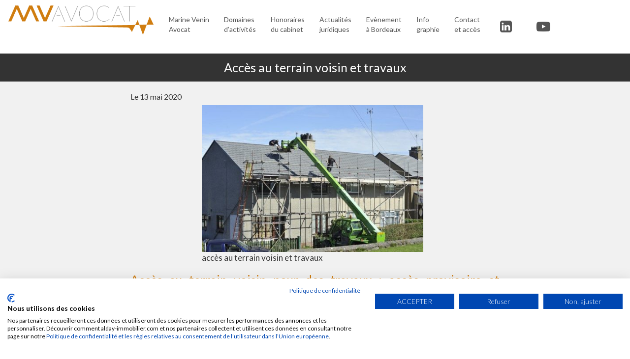

--- FILE ---
content_type: text/html; charset=UTF-8
request_url: https://www.mv-avocat.fr/actualites-juridiques/acces-au-terrain-voisin-et-travaux/
body_size: 13644
content:
<!DOCTYPE html>
<html lang="fr-FR" class="no-js">
    <head>
		<!-- Google Tag Manager -->
		<script>(function(w,d,s,l,i){w[l]=w[l]||[];w[l].push({'gtm.start':
		new Date().getTime(),event:'gtm.js'});var f=d.getElementsByTagName(s)[0],
		j=d.createElement(s),dl=l!='dataLayer'?'&l='+l:'';j.async=true;j.src=
		'https://www.googletagmanager.com/gtm.js?id='+i+dl;f.parentNode.insertBefore(j,f);
		})(window,document,'script','dataLayer','GTM-T32TZMD8');</script>

        <meta charset="UTF-8" />
        <meta name="viewport" content="width=device-width" />
        <title>Accès au terrain voisin et travaux - MV AVOCAT construction Bordeaux</title>
        <link rel="profile" href="http://gmpg.org/xfn/11" />
        <!--<link rel="pingback" href="https://www.mv-avocat.fr/xmlrpc.php" />-->
                <!--[if lt IE 9]>
        <script src="https://www.mv-avocat.fr/wp-content/themes/mv-avocat/js/html5.js" type="text/javascript"></script>
        <![endif]-->
	    <script>(function(){document.documentElement.className='js'})();</script>

        <!-- Chargement des polices -->
		<link href='https://fonts.googleapis.com/css?family=Lato:400,300,700,400italic' rel='stylesheet' type='text/css'>

        <!-- Chargement du favicon -->
        <link rel="shortcut icon" href="https://www.mv-avocat.fr/wp-content/themes/mv-avocat/images/favicon.ico" />

        <meta name='robots' content='index, follow, max-image-preview:large, max-snippet:-1, max-video-preview:-1' />

	<!-- This site is optimized with the Yoast SEO plugin v26.8 - https://yoast.com/product/yoast-seo-wordpress/ -->
	<meta name="description" content="Accès au terrain voisin pour des travaux : le propriétaire riverain peut être condamné à accorder un accès provisoire, et à régler des dommages-intérêts." />
	<link rel="canonical" href="https://www.mv-avocat.fr/actualites-juridiques/acces-au-terrain-voisin-et-travaux/" />
	<meta property="og:locale" content="fr_FR" />
	<meta property="og:type" content="article" />
	<meta property="og:title" content="Accès au terrain voisin et travaux - MV AVOCAT construction Bordeaux" />
	<meta property="og:description" content="Accès au terrain voisin pour des travaux : le propriétaire riverain peut être condamné à accorder un accès provisoire, et à régler des dommages-intérêts." />
	<meta property="og:url" content="https://www.mv-avocat.fr/actualites-juridiques/acces-au-terrain-voisin-et-travaux/" />
	<meta property="og:site_name" content="Marine Venin Avocat" />
	<meta property="article:published_time" content="2020-05-13T10:04:30+00:00" />
	<meta property="og:image" content="https://www.mv-avocat.fr/wp-content/uploads/2020/05/accès-au-terrain-voisin-500x332.jpg" />
	<meta name="author" content="Marine Venin" />
	<meta name="twitter:card" content="summary_large_image" />
	<meta name="twitter:label1" content="Écrit par" />
	<meta name="twitter:data1" content="Marine Venin" />
	<meta name="twitter:label2" content="Durée de lecture estimée" />
	<meta name="twitter:data2" content="2 minutes" />
	<script type="application/ld+json" class="yoast-schema-graph">{"@context":"https://schema.org","@graph":[{"@type":"Article","@id":"https://www.mv-avocat.fr/actualites-juridiques/acces-au-terrain-voisin-et-travaux/#article","isPartOf":{"@id":"https://www.mv-avocat.fr/actualites-juridiques/acces-au-terrain-voisin-et-travaux/"},"author":{"name":"Marine Venin","@id":"https://www.mv-avocat.fr/#/schema/person/ae0ad01ded3769aa8740c304dc88194e"},"headline":"Accès au terrain voisin et travaux","datePublished":"2020-05-13T10:04:30+00:00","mainEntityOfPage":{"@id":"https://www.mv-avocat.fr/actualites-juridiques/acces-au-terrain-voisin-et-travaux/"},"wordCount":427,"articleSection":["Actualités juridiques"],"inLanguage":"fr-FR"},{"@type":"WebPage","@id":"https://www.mv-avocat.fr/actualites-juridiques/acces-au-terrain-voisin-et-travaux/","url":"https://www.mv-avocat.fr/actualites-juridiques/acces-au-terrain-voisin-et-travaux/","name":"Accès au terrain voisin et travaux - MV AVOCAT construction Bordeaux","isPartOf":{"@id":"https://www.mv-avocat.fr/#website"},"datePublished":"2020-05-13T10:04:30+00:00","author":{"@id":"https://www.mv-avocat.fr/#/schema/person/ae0ad01ded3769aa8740c304dc88194e"},"description":"Accès au terrain voisin pour des travaux : le propriétaire riverain peut être condamné à accorder un accès provisoire, et à régler des dommages-intérêts.","breadcrumb":{"@id":"https://www.mv-avocat.fr/actualites-juridiques/acces-au-terrain-voisin-et-travaux/#breadcrumb"},"inLanguage":"fr-FR","potentialAction":[{"@type":"ReadAction","target":["https://www.mv-avocat.fr/actualites-juridiques/acces-au-terrain-voisin-et-travaux/"]}]},{"@type":"BreadcrumbList","@id":"https://www.mv-avocat.fr/actualites-juridiques/acces-au-terrain-voisin-et-travaux/#breadcrumb","itemListElement":[{"@type":"ListItem","position":1,"name":"Accueil","item":"https://www.mv-avocat.fr/"},{"@type":"ListItem","position":2,"name":"Accès au terrain voisin et travaux"}]},{"@type":"WebSite","@id":"https://www.mv-avocat.fr/#website","url":"https://www.mv-avocat.fr/","name":"Marine Venin Avocat","description":"","potentialAction":[{"@type":"SearchAction","target":{"@type":"EntryPoint","urlTemplate":"https://www.mv-avocat.fr/?s={search_term_string}"},"query-input":{"@type":"PropertyValueSpecification","valueRequired":true,"valueName":"search_term_string"}}],"inLanguage":"fr-FR"},{"@type":"Person","@id":"https://www.mv-avocat.fr/#/schema/person/ae0ad01ded3769aa8740c304dc88194e","name":"Marine Venin","image":{"@type":"ImageObject","inLanguage":"fr-FR","@id":"https://www.mv-avocat.fr/#/schema/person/image/","url":"https://secure.gravatar.com/avatar/2e3f50f4028cb8a386911b18d4da1a15ac0f6f33c358a3482ee9eb9f220a7630?s=96&d=mm&r=g","contentUrl":"https://secure.gravatar.com/avatar/2e3f50f4028cb8a386911b18d4da1a15ac0f6f33c358a3482ee9eb9f220a7630?s=96&d=mm&r=g","caption":"Marine Venin"}}]}</script>
	<!-- / Yoast SEO plugin. -->


<link rel='dns-prefetch' href='//challenges.cloudflare.com' />
<link rel="alternate" title="oEmbed (JSON)" type="application/json+oembed" href="https://www.mv-avocat.fr/wp-json/oembed/1.0/embed?url=https%3A%2F%2Fwww.mv-avocat.fr%2Factualites-juridiques%2Facces-au-terrain-voisin-et-travaux%2F" />
<link rel="alternate" title="oEmbed (XML)" type="text/xml+oembed" href="https://www.mv-avocat.fr/wp-json/oembed/1.0/embed?url=https%3A%2F%2Fwww.mv-avocat.fr%2Factualites-juridiques%2Facces-au-terrain-voisin-et-travaux%2F&#038;format=xml" />
<style id='wp-img-auto-sizes-contain-inline-css' type='text/css'>
img:is([sizes=auto i],[sizes^="auto," i]){contain-intrinsic-size:3000px 1500px}
/*# sourceURL=wp-img-auto-sizes-contain-inline-css */
</style>
<style id='wp-emoji-styles-inline-css' type='text/css'>

	img.wp-smiley, img.emoji {
		display: inline !important;
		border: none !important;
		box-shadow: none !important;
		height: 1em !important;
		width: 1em !important;
		margin: 0 0.07em !important;
		vertical-align: -0.1em !important;
		background: none !important;
		padding: 0 !important;
	}
/*# sourceURL=wp-emoji-styles-inline-css */
</style>
<style id='wp-block-library-inline-css' type='text/css'>
:root{--wp-block-synced-color:#7a00df;--wp-block-synced-color--rgb:122,0,223;--wp-bound-block-color:var(--wp-block-synced-color);--wp-editor-canvas-background:#ddd;--wp-admin-theme-color:#007cba;--wp-admin-theme-color--rgb:0,124,186;--wp-admin-theme-color-darker-10:#006ba1;--wp-admin-theme-color-darker-10--rgb:0,107,160.5;--wp-admin-theme-color-darker-20:#005a87;--wp-admin-theme-color-darker-20--rgb:0,90,135;--wp-admin-border-width-focus:2px}@media (min-resolution:192dpi){:root{--wp-admin-border-width-focus:1.5px}}.wp-element-button{cursor:pointer}:root .has-very-light-gray-background-color{background-color:#eee}:root .has-very-dark-gray-background-color{background-color:#313131}:root .has-very-light-gray-color{color:#eee}:root .has-very-dark-gray-color{color:#313131}:root .has-vivid-green-cyan-to-vivid-cyan-blue-gradient-background{background:linear-gradient(135deg,#00d084,#0693e3)}:root .has-purple-crush-gradient-background{background:linear-gradient(135deg,#34e2e4,#4721fb 50%,#ab1dfe)}:root .has-hazy-dawn-gradient-background{background:linear-gradient(135deg,#faaca8,#dad0ec)}:root .has-subdued-olive-gradient-background{background:linear-gradient(135deg,#fafae1,#67a671)}:root .has-atomic-cream-gradient-background{background:linear-gradient(135deg,#fdd79a,#004a59)}:root .has-nightshade-gradient-background{background:linear-gradient(135deg,#330968,#31cdcf)}:root .has-midnight-gradient-background{background:linear-gradient(135deg,#020381,#2874fc)}:root{--wp--preset--font-size--normal:16px;--wp--preset--font-size--huge:42px}.has-regular-font-size{font-size:1em}.has-larger-font-size{font-size:2.625em}.has-normal-font-size{font-size:var(--wp--preset--font-size--normal)}.has-huge-font-size{font-size:var(--wp--preset--font-size--huge)}.has-text-align-center{text-align:center}.has-text-align-left{text-align:left}.has-text-align-right{text-align:right}.has-fit-text{white-space:nowrap!important}#end-resizable-editor-section{display:none}.aligncenter{clear:both}.items-justified-left{justify-content:flex-start}.items-justified-center{justify-content:center}.items-justified-right{justify-content:flex-end}.items-justified-space-between{justify-content:space-between}.screen-reader-text{border:0;clip-path:inset(50%);height:1px;margin:-1px;overflow:hidden;padding:0;position:absolute;width:1px;word-wrap:normal!important}.screen-reader-text:focus{background-color:#ddd;clip-path:none;color:#444;display:block;font-size:1em;height:auto;left:5px;line-height:normal;padding:15px 23px 14px;text-decoration:none;top:5px;width:auto;z-index:100000}html :where(.has-border-color){border-style:solid}html :where([style*=border-top-color]){border-top-style:solid}html :where([style*=border-right-color]){border-right-style:solid}html :where([style*=border-bottom-color]){border-bottom-style:solid}html :where([style*=border-left-color]){border-left-style:solid}html :where([style*=border-width]){border-style:solid}html :where([style*=border-top-width]){border-top-style:solid}html :where([style*=border-right-width]){border-right-style:solid}html :where([style*=border-bottom-width]){border-bottom-style:solid}html :where([style*=border-left-width]){border-left-style:solid}html :where(img[class*=wp-image-]){height:auto;max-width:100%}:where(figure){margin:0 0 1em}html :where(.is-position-sticky){--wp-admin--admin-bar--position-offset:var(--wp-admin--admin-bar--height,0px)}@media screen and (max-width:600px){html :where(.is-position-sticky){--wp-admin--admin-bar--position-offset:0px}}

/*# sourceURL=wp-block-library-inline-css */
</style><style id='global-styles-inline-css' type='text/css'>
:root{--wp--preset--aspect-ratio--square: 1;--wp--preset--aspect-ratio--4-3: 4/3;--wp--preset--aspect-ratio--3-4: 3/4;--wp--preset--aspect-ratio--3-2: 3/2;--wp--preset--aspect-ratio--2-3: 2/3;--wp--preset--aspect-ratio--16-9: 16/9;--wp--preset--aspect-ratio--9-16: 9/16;--wp--preset--color--black: #000000;--wp--preset--color--cyan-bluish-gray: #abb8c3;--wp--preset--color--white: #ffffff;--wp--preset--color--pale-pink: #f78da7;--wp--preset--color--vivid-red: #cf2e2e;--wp--preset--color--luminous-vivid-orange: #ff6900;--wp--preset--color--luminous-vivid-amber: #fcb900;--wp--preset--color--light-green-cyan: #7bdcb5;--wp--preset--color--vivid-green-cyan: #00d084;--wp--preset--color--pale-cyan-blue: #8ed1fc;--wp--preset--color--vivid-cyan-blue: #0693e3;--wp--preset--color--vivid-purple: #9b51e0;--wp--preset--gradient--vivid-cyan-blue-to-vivid-purple: linear-gradient(135deg,rgb(6,147,227) 0%,rgb(155,81,224) 100%);--wp--preset--gradient--light-green-cyan-to-vivid-green-cyan: linear-gradient(135deg,rgb(122,220,180) 0%,rgb(0,208,130) 100%);--wp--preset--gradient--luminous-vivid-amber-to-luminous-vivid-orange: linear-gradient(135deg,rgb(252,185,0) 0%,rgb(255,105,0) 100%);--wp--preset--gradient--luminous-vivid-orange-to-vivid-red: linear-gradient(135deg,rgb(255,105,0) 0%,rgb(207,46,46) 100%);--wp--preset--gradient--very-light-gray-to-cyan-bluish-gray: linear-gradient(135deg,rgb(238,238,238) 0%,rgb(169,184,195) 100%);--wp--preset--gradient--cool-to-warm-spectrum: linear-gradient(135deg,rgb(74,234,220) 0%,rgb(151,120,209) 20%,rgb(207,42,186) 40%,rgb(238,44,130) 60%,rgb(251,105,98) 80%,rgb(254,248,76) 100%);--wp--preset--gradient--blush-light-purple: linear-gradient(135deg,rgb(255,206,236) 0%,rgb(152,150,240) 100%);--wp--preset--gradient--blush-bordeaux: linear-gradient(135deg,rgb(254,205,165) 0%,rgb(254,45,45) 50%,rgb(107,0,62) 100%);--wp--preset--gradient--luminous-dusk: linear-gradient(135deg,rgb(255,203,112) 0%,rgb(199,81,192) 50%,rgb(65,88,208) 100%);--wp--preset--gradient--pale-ocean: linear-gradient(135deg,rgb(255,245,203) 0%,rgb(182,227,212) 50%,rgb(51,167,181) 100%);--wp--preset--gradient--electric-grass: linear-gradient(135deg,rgb(202,248,128) 0%,rgb(113,206,126) 100%);--wp--preset--gradient--midnight: linear-gradient(135deg,rgb(2,3,129) 0%,rgb(40,116,252) 100%);--wp--preset--font-size--small: 13px;--wp--preset--font-size--medium: 20px;--wp--preset--font-size--large: 36px;--wp--preset--font-size--x-large: 42px;--wp--preset--spacing--20: 0.44rem;--wp--preset--spacing--30: 0.67rem;--wp--preset--spacing--40: 1rem;--wp--preset--spacing--50: 1.5rem;--wp--preset--spacing--60: 2.25rem;--wp--preset--spacing--70: 3.38rem;--wp--preset--spacing--80: 5.06rem;--wp--preset--shadow--natural: 6px 6px 9px rgba(0, 0, 0, 0.2);--wp--preset--shadow--deep: 12px 12px 50px rgba(0, 0, 0, 0.4);--wp--preset--shadow--sharp: 6px 6px 0px rgba(0, 0, 0, 0.2);--wp--preset--shadow--outlined: 6px 6px 0px -3px rgb(255, 255, 255), 6px 6px rgb(0, 0, 0);--wp--preset--shadow--crisp: 6px 6px 0px rgb(0, 0, 0);}:where(.is-layout-flex){gap: 0.5em;}:where(.is-layout-grid){gap: 0.5em;}body .is-layout-flex{display: flex;}.is-layout-flex{flex-wrap: wrap;align-items: center;}.is-layout-flex > :is(*, div){margin: 0;}body .is-layout-grid{display: grid;}.is-layout-grid > :is(*, div){margin: 0;}:where(.wp-block-columns.is-layout-flex){gap: 2em;}:where(.wp-block-columns.is-layout-grid){gap: 2em;}:where(.wp-block-post-template.is-layout-flex){gap: 1.25em;}:where(.wp-block-post-template.is-layout-grid){gap: 1.25em;}.has-black-color{color: var(--wp--preset--color--black) !important;}.has-cyan-bluish-gray-color{color: var(--wp--preset--color--cyan-bluish-gray) !important;}.has-white-color{color: var(--wp--preset--color--white) !important;}.has-pale-pink-color{color: var(--wp--preset--color--pale-pink) !important;}.has-vivid-red-color{color: var(--wp--preset--color--vivid-red) !important;}.has-luminous-vivid-orange-color{color: var(--wp--preset--color--luminous-vivid-orange) !important;}.has-luminous-vivid-amber-color{color: var(--wp--preset--color--luminous-vivid-amber) !important;}.has-light-green-cyan-color{color: var(--wp--preset--color--light-green-cyan) !important;}.has-vivid-green-cyan-color{color: var(--wp--preset--color--vivid-green-cyan) !important;}.has-pale-cyan-blue-color{color: var(--wp--preset--color--pale-cyan-blue) !important;}.has-vivid-cyan-blue-color{color: var(--wp--preset--color--vivid-cyan-blue) !important;}.has-vivid-purple-color{color: var(--wp--preset--color--vivid-purple) !important;}.has-black-background-color{background-color: var(--wp--preset--color--black) !important;}.has-cyan-bluish-gray-background-color{background-color: var(--wp--preset--color--cyan-bluish-gray) !important;}.has-white-background-color{background-color: var(--wp--preset--color--white) !important;}.has-pale-pink-background-color{background-color: var(--wp--preset--color--pale-pink) !important;}.has-vivid-red-background-color{background-color: var(--wp--preset--color--vivid-red) !important;}.has-luminous-vivid-orange-background-color{background-color: var(--wp--preset--color--luminous-vivid-orange) !important;}.has-luminous-vivid-amber-background-color{background-color: var(--wp--preset--color--luminous-vivid-amber) !important;}.has-light-green-cyan-background-color{background-color: var(--wp--preset--color--light-green-cyan) !important;}.has-vivid-green-cyan-background-color{background-color: var(--wp--preset--color--vivid-green-cyan) !important;}.has-pale-cyan-blue-background-color{background-color: var(--wp--preset--color--pale-cyan-blue) !important;}.has-vivid-cyan-blue-background-color{background-color: var(--wp--preset--color--vivid-cyan-blue) !important;}.has-vivid-purple-background-color{background-color: var(--wp--preset--color--vivid-purple) !important;}.has-black-border-color{border-color: var(--wp--preset--color--black) !important;}.has-cyan-bluish-gray-border-color{border-color: var(--wp--preset--color--cyan-bluish-gray) !important;}.has-white-border-color{border-color: var(--wp--preset--color--white) !important;}.has-pale-pink-border-color{border-color: var(--wp--preset--color--pale-pink) !important;}.has-vivid-red-border-color{border-color: var(--wp--preset--color--vivid-red) !important;}.has-luminous-vivid-orange-border-color{border-color: var(--wp--preset--color--luminous-vivid-orange) !important;}.has-luminous-vivid-amber-border-color{border-color: var(--wp--preset--color--luminous-vivid-amber) !important;}.has-light-green-cyan-border-color{border-color: var(--wp--preset--color--light-green-cyan) !important;}.has-vivid-green-cyan-border-color{border-color: var(--wp--preset--color--vivid-green-cyan) !important;}.has-pale-cyan-blue-border-color{border-color: var(--wp--preset--color--pale-cyan-blue) !important;}.has-vivid-cyan-blue-border-color{border-color: var(--wp--preset--color--vivid-cyan-blue) !important;}.has-vivid-purple-border-color{border-color: var(--wp--preset--color--vivid-purple) !important;}.has-vivid-cyan-blue-to-vivid-purple-gradient-background{background: var(--wp--preset--gradient--vivid-cyan-blue-to-vivid-purple) !important;}.has-light-green-cyan-to-vivid-green-cyan-gradient-background{background: var(--wp--preset--gradient--light-green-cyan-to-vivid-green-cyan) !important;}.has-luminous-vivid-amber-to-luminous-vivid-orange-gradient-background{background: var(--wp--preset--gradient--luminous-vivid-amber-to-luminous-vivid-orange) !important;}.has-luminous-vivid-orange-to-vivid-red-gradient-background{background: var(--wp--preset--gradient--luminous-vivid-orange-to-vivid-red) !important;}.has-very-light-gray-to-cyan-bluish-gray-gradient-background{background: var(--wp--preset--gradient--very-light-gray-to-cyan-bluish-gray) !important;}.has-cool-to-warm-spectrum-gradient-background{background: var(--wp--preset--gradient--cool-to-warm-spectrum) !important;}.has-blush-light-purple-gradient-background{background: var(--wp--preset--gradient--blush-light-purple) !important;}.has-blush-bordeaux-gradient-background{background: var(--wp--preset--gradient--blush-bordeaux) !important;}.has-luminous-dusk-gradient-background{background: var(--wp--preset--gradient--luminous-dusk) !important;}.has-pale-ocean-gradient-background{background: var(--wp--preset--gradient--pale-ocean) !important;}.has-electric-grass-gradient-background{background: var(--wp--preset--gradient--electric-grass) !important;}.has-midnight-gradient-background{background: var(--wp--preset--gradient--midnight) !important;}.has-small-font-size{font-size: var(--wp--preset--font-size--small) !important;}.has-medium-font-size{font-size: var(--wp--preset--font-size--medium) !important;}.has-large-font-size{font-size: var(--wp--preset--font-size--large) !important;}.has-x-large-font-size{font-size: var(--wp--preset--font-size--x-large) !important;}
/*# sourceURL=global-styles-inline-css */
</style>

<style id='classic-theme-styles-inline-css' type='text/css'>
/*! This file is auto-generated */
.wp-block-button__link{color:#fff;background-color:#32373c;border-radius:9999px;box-shadow:none;text-decoration:none;padding:calc(.667em + 2px) calc(1.333em + 2px);font-size:1.125em}.wp-block-file__button{background:#32373c;color:#fff;text-decoration:none}
/*# sourceURL=/wp-includes/css/classic-themes.min.css */
</style>
<link rel='stylesheet' id='page-list-style-css' href='https://www.mv-avocat.fr/wp-content/plugins/page-list/css/page-list.css?ver=5.9' type='text/css' media='all' />
<link rel='stylesheet' id='grw-public-main-css-css' href='https://www.mv-avocat.fr/wp-content/plugins/widget-google-reviews/assets/css/public-main.css?ver=6.9.4' type='text/css' media='all' />
<link rel='stylesheet' id='swiper-css' href='https://www.mv-avocat.fr/wp-content/themes/mv-avocat/js/swiper/swiper-bundle.min.css?ver=10.1.0' type='text/css' media='screen' />
<link rel='stylesheet' id='bootstrap_css-css' href='https://www.mv-avocat.fr/wp-content/themes/mv-avocat/bootstrap/css/bootstrap.min.css?ver=3.2.0' type='text/css' media='screen' />
<link rel='stylesheet' id='theme_style-css' href='https://www.mv-avocat.fr/wp-content/themes/mv-avocat/style.css?ver=1.0' type='text/css' media='screen' />
<link rel='stylesheet' id='font-awesome-css' href='https://www.mv-avocat.fr/wp-content/themes/mv-avocat/css/font-awesome.min.css?ver=4.7.0' type='text/css' media='all' />
<link rel='stylesheet' id='__EPYT__style-css' href='https://www.mv-avocat.fr/wp-content/plugins/youtube-embed-plus/styles/ytprefs.min.css?ver=14.2.4' type='text/css' media='all' />
<style id='__EPYT__style-inline-css' type='text/css'>

                .epyt-gallery-thumb {
                        width: 33.333%;
                }
                
/*# sourceURL=__EPYT__style-inline-css */
</style>
<script type="text/javascript" src="https://www.mv-avocat.fr/wp-includes/js/jquery/jquery.min.js?ver=3.7.1" id="jquery-core-js"></script>
<script type="text/javascript" src="https://www.mv-avocat.fr/wp-includes/js/jquery/jquery-migrate.min.js?ver=3.4.1" id="jquery-migrate-js"></script>
<script type="text/javascript" src="https://www.mv-avocat.fr/wp-content/plugins/itro-popup/scripts/itro-scripts.js?ver=6.9" id="itro-scripts-js"></script>
<script type="text/javascript" defer="defer" src="https://www.mv-avocat.fr/wp-content/plugins/widget-google-reviews/assets/js/public-main.js?ver=6.9.4" id="grw-public-main-js-js"></script>
<script type="text/javascript" src="https://www.mv-avocat.fr/wp-content/themes/mv-avocat/js/swiper/swiper-bundle.min.js?ver=10.1.0" id="swiper-js"></script>
<script type="text/javascript" src="https://www.mv-avocat.fr/wp-content/themes/mv-avocat/bootstrap/js/bootstrap.min.js?ver=3.2.0" id="bootstrap_js-js"></script>
<script type="text/javascript" id="__ytprefs__-js-extra">
/* <![CDATA[ */
var _EPYT_ = {"ajaxurl":"https://www.mv-avocat.fr/wp-admin/admin-ajax.php","security":"ac05bbe6fe","gallery_scrolloffset":"20","eppathtoscripts":"https://www.mv-avocat.fr/wp-content/plugins/youtube-embed-plus/scripts/","eppath":"https://www.mv-avocat.fr/wp-content/plugins/youtube-embed-plus/","epresponsiveselector":"[\"iframe.__youtube_prefs__\",\"iframe[src*='youtube.com']\",\"iframe[src*='youtube-nocookie.com']\",\"iframe[data-ep-src*='youtube.com']\",\"iframe[data-ep-src*='youtube-nocookie.com']\",\"iframe[data-ep-gallerysrc*='youtube.com']\"]","epdovol":"1","version":"14.2.4","evselector":"iframe.__youtube_prefs__[src], iframe[src*=\"youtube.com/embed/\"], iframe[src*=\"youtube-nocookie.com/embed/\"]","ajax_compat":"","maxres_facade":"eager","ytapi_load":"light","pause_others":"","stopMobileBuffer":"1","facade_mode":"","not_live_on_channel":""};
//# sourceURL=__ytprefs__-js-extra
/* ]]> */
</script>
<script type="text/javascript" src="https://www.mv-avocat.fr/wp-content/plugins/youtube-embed-plus/scripts/ytprefs.min.js?ver=14.2.4" id="__ytprefs__-js"></script>
<link rel="https://api.w.org/" href="https://www.mv-avocat.fr/wp-json/" /><link rel="alternate" title="JSON" type="application/json" href="https://www.mv-avocat.fr/wp-json/wp/v2/posts/1462" /><link rel="EditURI" type="application/rsd+xml" title="RSD" href="https://www.mv-avocat.fr/xmlrpc.php?rsd" />
<link rel='shortlink' href='https://www.mv-avocat.fr/?p=1462' />
		<!--<script>
		  (function(i,s,o,g,r,a,m){i['GoogleAnalyticsObject']=r;i[r]=i[r]||function(){
		  (i[r].q=i[r].q||[]).push(arguments)},i[r].l=1*new Date();a=s.createElement(o),
		  m=s.getElementsByTagName(o)[0];a.async=1;a.src=g;m.parentNode.insertBefore(a,m)
		  })(window,document,'script','//www.google-analytics.com/analytics.js','ga');

		  ga('create', 'UA-64155169-29', 'auto');
		  ga('send', 'pageview');

		</script>-->
    <link rel='stylesheet' id='mailpoet_public-css' href='https://www.mv-avocat.fr/wp-content/plugins/mailpoet/assets/dist/css/mailpoet-public.eb66e3ab.css?ver=6.9' type='text/css' media='all' />
</head>

    <body class="wp-singular post-template-default single single-post postid-1462 single-format-standard wp-theme-mv-avocat">
		<!-- Google Tag Manager (noscript) -->
		<noscript><iframe src="https://www.googletagmanager.com/ns.html?id=GTM-T32TZMD8"
		height="0" width="0" style="display:none;visibility:hidden"></iframe></noscript>
		<!-- End Google Tag Manager (noscript) -->
		<a href="#" id="topPage" class="retour-haut" title="Retour en haut du site">		
			<span class="glyphicon glyphicon-chevron-up"></span>
		</a>		
		<!--<div class="message-nouveau">
			VISIOCONFERENCE : vous souhaitez obtenir un conseil ou un rendez-vous par visio avec un avocat ? <br/>Cliquez en bas de la page d'accueil sur « Etre rappelé par téléphone » ou sur « Prendre rdv en cabinet », et précisez que vous souhaitez une visioconférence.
		</div>-->
        <!-- Header -->
	    <header>
			
            <!-- Logo -->
		    <div id="logo" class="col-lg-3 col-md-3 col-sm-12 col-xs-9 no-padding-left">
                <a href="https://www.mv-avocat.fr/" title="Marine Venin Avocat" rel="home">
                    <img src="https://www.mv-avocat.fr/wp-content/themes/mv-avocat/images/logo-mv-avocat.png" alt="Marine Venin Avocat" class="img-responsive"/>
                </a>
            </div>		

            <!-- Menu de navigation -->
		    <div class="col-lg-9 col-md-9 col-sm-12 col-xs-12 no-padding">
				<!-- Menu de navigation -->
				<nav class="navbar navbar-default">
					<div class="container-fluid">

						<!-- Bouton du menu pour mobile -->
						<div class="navbar-header">
							<button type="button" class="navbar-toggle collapsed" data-toggle="collapse" data-target="#menu-header">
								<span class="sr-only">Toggle navigation</span>
								<span class="icon-bar"></span>
								<span class="icon-bar"></span>
								<span class="icon-bar"></span>
							</button>
							<span class="navbar-brand"></span>
						</div>
						
						<div class="collapse navbar-collapse" id="menu-header">
							<ul id="menu-principal" class="nav navbar-nav"><li id="menu-item-89" class="menu-item menu-item-type-post_type menu-item-object-page menu-item-89"><a href="https://www.mv-avocat.fr/marine-venin-avocat/">Marine Venin <br/>Avocat</a></li>
<li id="menu-item-93" class="menu-item menu-item-type-post_type menu-item-object-page menu-item-93"><a href="https://www.mv-avocat.fr/domaines-dactivites/">Domaines <br/>d&rsquo;activités</a></li>
<li id="menu-item-90" class="menu-item menu-item-type-post_type menu-item-object-page menu-item-90"><a href="https://www.mv-avocat.fr/honoraires-du-cabinet/">Honoraires <br/>du cabinet</a></li>
<li id="menu-item-1806" class="menu-item menu-item-type-taxonomy menu-item-object-category current-post-ancestor current-menu-parent current-post-parent menu-item-1806"><a href="https://www.mv-avocat.fr/categorie/actualites-juridiques/">Actualités <br/>juridiques</a></li>
<li id="menu-item-9854" class="menu-item menu-item-type-post_type menu-item-object-page menu-item-9854"><a href="https://www.mv-avocat.fr/evenement/">Evènement <br/>à Bordeaux</a></li>
<li id="menu-item-1618" class="menu-item menu-item-type-post_type menu-item-object-page menu-item-has-children menu-item-1618 dropdown"><a href="#" data-toggle="dropdown" class="dropdown-toggle" aria-haspopup="true">Info<br/>graphie <span class="caret"></span></a>
<ul role="menu" class=" dropdown-menu">
	<li id="menu-item-1924" class="menu-item menu-item-type-post_type menu-item-object-page menu-item-1924"><a href="https://www.mv-avocat.fr/infographie-compte-prorata/">Compte prorata</a></li>
	<li id="menu-item-1619" class="menu-item menu-item-type-post_type menu-item-object-page menu-item-1619"><a href="https://www.mv-avocat.fr/infographie-comment-se-deroule-un-litige-de-construction/">Comment se déroule un litige de construction</a></li>
	<li id="menu-item-1974" class="menu-item menu-item-type-post_type menu-item-object-page menu-item-1974"><a href="https://www.mv-avocat.fr/delai-assurance-dommages-ouvrage/">Délai assurance dommages ouvrage</a></li>
</ul>
</li>
<li id="menu-item-25" class="menu-item menu-item-type-post_type menu-item-object-page menu-item-25"><a href="https://www.mv-avocat.fr/contact/">Contact <br/>et accès</a></li>
<li id="menu-item-1416" class="social menu-item menu-item-type-custom menu-item-object-custom menu-item-1416"><a target="_blank" href="https://www.linkedin.com/in/marine-venin-mv-avocat-construction-bordeaux/"><i class="fa fa-linkedin-square" aria-hidden="true"></i></a></li>
<li id="menu-item-1548" class="social menu-item menu-item-type-custom menu-item-object-custom menu-item-1548"><a target="_blank" href="https://www.youtube.com/channel/UCexSucjXzk9IWPCo2fqf4oA"><i class="fa fa-youtube-play" aria-hidden="true"></i></a></li>
</ul>						</div><!-- /.navbar-collapse -->

					</div><!-- /.container-fluid -->
				</nav><!-- /nav -->
            </div>

            <div class="clear-left"></div>
	    </header><!-- /header -->



        
        
		
				
	    <div id="main" class="wrapper">
	<div id="content" role="main">
							
						<article id="post-1462" class="post-1462 post type-post status-publish format-standard hentry category-actualites-juridiques odd">
	
			<h1 class="entry-title">Accès au terrain voisin et travaux</h1>
		
		        <div class="entry-content">
			<span class="date-publi">Le 13 mai 2020</span>
            <div id="attachment_1463" style="width: 460px" class="wp-caption aligncenter"><a href="https://www.mv-avocat.fr/wp-content/uploads/2020/05/accès-au-terrain-voisin.jpg"><img fetchpriority="high" decoding="async" aria-describedby="caption-attachment-1463" class=" wp-image-1463" src="https://www.mv-avocat.fr/wp-content/uploads/2020/05/accès-au-terrain-voisin-500x332.jpg" alt="accès au terrain voisin" width="450" height="299" srcset="https://www.mv-avocat.fr/wp-content/uploads/2020/05/accès-au-terrain-voisin-500x332.jpg 500w, https://www.mv-avocat.fr/wp-content/uploads/2020/05/accès-au-terrain-voisin-600x398.jpg 600w, https://www.mv-avocat.fr/wp-content/uploads/2020/05/accès-au-terrain-voisin.jpg 640w" sizes="(max-width: 450px) 100vw, 450px" /></a><p id="caption-attachment-1463" class="wp-caption-text">accès au terrain voisin et travaux</p></div>
<h2 style="text-align: justify;">Accès au terrain voisin pour des travaux : accès provisoire et dommages-intérêts.</h2>
<p style="text-align: justify;"><strong>Accès au terrain voisin : le propriétaire riverain peut être condamné à accorder un accès provisoire, et à régler des dommages-intérêts</strong> (<a href="https://www.legifrance.gouv.fr/affichJuriJudi.do?idTexte=JURITEXT000041795489&amp;fastReqId=346277665&amp;fastPos=7&amp;oldAction=rechExpJuriJudi" target="_blank" rel="noopener noreferrer">3<sup>ème</sup> Civ, 26 mars 2020, n° 18-25996</a>).</p>
<p style="text-align: justify;">A l&rsquo;occasion de <strong>travaux de ravalement</strong> des <a href="https://www.mv-avocat.fr/actualites-juridiques/enduit-de-facades-et-decennale/" target="_blank" rel="noopener noreferrer">façades</a> de sa villa, un particulier a assigné le propriétaire de l&rsquo;immeuble contigu au sien, en <strong>autorisation d&rsquo;accès au terrain voisin</strong>, en vue de terminer le crépi, et en indemnisation.</p>
<p style="text-align: justify;"><strong>Le voisin ayant été condamné à laisser un accès provisoire sur son terrain, ainsi qu&rsquo;à des dommages-intérêts à hauteur de 600 €</strong>, il a formé un pourvoi en cassation.</p>
<p style="text-align: justify;">Son pourvoi a été rejeté, et ses condamnations confirmées.</p>
<p style="text-align: justify;">Dans un premier temps, la Haute Juridiction a constaté que <strong>les travaux étaient nécessaires à la <a href="https://www.mv-avocat.fr/actualites-juridiques/solde-du-prix-et-ccmi/" target="_blank" rel="noopener noreferrer">finition</a> de l&rsquo;ouvrage.</strong></p>
<p style="text-align: justify;">Il n&rsquo;existait en effet qu&rsquo;<strong>une seule possibilité de pose d&rsquo;un échafaudage</strong> sur une bande de terrain située entre les deux habitations, en vue de crépir le mur de la villa.</p>
<p style="text-align: justify;"><strong>La demande d&rsquo;accès au terrain voisin devait donc être accueillie.</strong></p>
<p style="text-align: justify;">Dans un second temps, la Cour de Cassation a approuvé les Premiers Juges qui avaient estimé que <strong>le propriétaire riverain avait, par son comportement entravant la mise en œuvre de travaux par son voisin, causé un dommage dont il devait réparation.</strong></p>
<p style="text-align: justify;">Le voisin avait formulé une demande d&rsquo;expertise judiciaire afin de dire si la construction était conforme et si les travaux étaient susceptibles d&rsquo;être effectués autrement.</p>
<p style="text-align: justify;">Or les Juges avaient relevé que le maître d&rsquo;ouvrage avait obtenu un <strong>permis de construire</strong> dûment affiché, et qu&rsquo;au vu des constats d&rsquo;huissiers produits, il n&rsquo;existait pas, au regard de la configuration des lieux, d&rsquo;autre solution que le passage sur le terrain du voisin pour réaliser les travaux.</p>
<p style="text-align: justify;">De surcroît, le particulier effectuant le ravalement avait indiqué à son voisin que les travaux ne devraient pas excéder deux jours, et <strong>lui avait proposé une indemnisation à hauteur de 500 €.</strong></p>
<p style="text-align: justify;">Malgré cela, son voisin a tout fait pour s&rsquo;opposer à la servitude dite de « tour d&rsquo;échelle ».</p>
<p style="text-align: justify;"><strong>Cette opposition abusive lui a valu une condamnation.</strong></p>
<p style="text-align: justify;">Cet arrêt vient rappeler qu&rsquo;<strong>il appartient à chaque propriétaire de supporter la gêne des travaux entrepris par le voisin, lorsqu&rsquo;il n&rsquo;existe pas d&rsquo;autre solution raisonnable.</strong></p>
			
			
			<script type="text/javascript">		
				jQuery(document).ready(function() {			
					jQuery("#galerie-photos").owlCarousel({
						items : 5,
						autoPlay : true,
						paginationSpeed : 2000,
						responsive: true,
						navigation : false,
						pagination : true,
						navigationText: ""
					});
				});			
			</script>
        </div>

		


	
</article>            
		
	</div><!-- #content -->

        </div><!-- #main .wrapper -->
        <div class="clear-both"></div>

        <!-- Pied de page -->
        <footer>
			<div class="newsletter-wrapper">
				<h3><span class="glyphicon glyphicon-envelope"></span> Inscrivez-vous à la newsletter <br/>de Marine Venin Avocat</h3>
				<p>et recevez régulièrement une sélection de l'actualité juridique gratuitement dans votre boite email.</p>
				  
  
  <div class="
    mailpoet_form_popup_overlay
      "></div>
  <div
    id="mailpoet_form_1"
    class="
      mailpoet_form
      mailpoet_form_shortcode
      mailpoet_form_position_
      mailpoet_form_animation_
    "
      >

    <style type="text/css">
     #mailpoet_form_1 .mailpoet_form {  }
#mailpoet_form_1 .mailpoet_column_with_background { padding: 10px; }
#mailpoet_form_1 .mailpoet_form_column:not(:first-child) { margin-left: 20px; }
#mailpoet_form_1 .mailpoet_paragraph { line-height: 20px; margin-bottom: 20px; }
#mailpoet_form_1 .mailpoet_segment_label, #mailpoet_form_1 .mailpoet_text_label, #mailpoet_form_1 .mailpoet_textarea_label, #mailpoet_form_1 .mailpoet_select_label, #mailpoet_form_1 .mailpoet_radio_label, #mailpoet_form_1 .mailpoet_checkbox_label, #mailpoet_form_1 .mailpoet_list_label, #mailpoet_form_1 .mailpoet_date_label { display: block; font-weight: normal; }
#mailpoet_form_1 .mailpoet_text, #mailpoet_form_1 .mailpoet_textarea, #mailpoet_form_1 .mailpoet_select, #mailpoet_form_1 .mailpoet_date_month, #mailpoet_form_1 .mailpoet_date_day, #mailpoet_form_1 .mailpoet_date_year, #mailpoet_form_1 .mailpoet_date { display: block; }
#mailpoet_form_1 .mailpoet_text, #mailpoet_form_1 .mailpoet_textarea { width: 200px; }
#mailpoet_form_1 .mailpoet_checkbox {  }
#mailpoet_form_1 .mailpoet_submit {  }
#mailpoet_form_1 .mailpoet_divider {  }
#mailpoet_form_1 .mailpoet_message {  }
#mailpoet_form_1 .mailpoet_form_loading { width: 30px; text-align: center; line-height: normal; }
#mailpoet_form_1 .mailpoet_form_loading > span { width: 5px; height: 5px; background-color: #5b5b5b; }#mailpoet_form_1{border-radius: 0px;text-align: left;}#mailpoet_form_1 form.mailpoet_form {padding: 20px;}#mailpoet_form_1{width: 100%;}#mailpoet_form_1 .mailpoet_message {margin: 0; padding: 0 20px;}#mailpoet_form_1 .mailpoet_paragraph.last {margin-bottom: 0} @media (max-width: 500px) {#mailpoet_form_1 {background-image: none;}} @media (min-width: 500px) {#mailpoet_form_1 .last .mailpoet_paragraph:last-child {margin-bottom: 0}}  @media (max-width: 500px) {#mailpoet_form_1 .mailpoet_form_column:last-child .mailpoet_paragraph:last-child {margin-bottom: 0}} 
    </style>

    <form
      target="_self"
      method="post"
      action="https://www.mv-avocat.fr/wp-admin/admin-post.php?action=mailpoet_subscription_form"
      class="mailpoet_form mailpoet_form_form mailpoet_form_shortcode"
      novalidate
      data-delay=""
      data-exit-intent-enabled=""
      data-font-family=""
      data-cookie-expiration-time=""
    >
      <input type="hidden" name="data[form_id]" value="1" />
      <input type="hidden" name="token" value="6880653c73" />
      <input type="hidden" name="api_version" value="v1" />
      <input type="hidden" name="endpoint" value="subscribers" />
      <input type="hidden" name="mailpoet_method" value="subscribe" />

      <label class="mailpoet_hp_email_label" style="display: none !important;">Veuillez laisser ce champ vide<input type="email" name="data[email]"/></label><div class="mailpoet_paragraph "><input type="text" autocomplete="given-name" class="mailpoet_text" id="form_first_name_1" name="data[form_field_MDFjNTQ4OGNiOWUxX2ZpcnN0X25hbWU=]" title="Prénom" value="" style="width:100%;box-sizing:border-box;padding:5px;margin: 0 auto 0 0;" data-automation-id="form_first_name"  placeholder="Prénom" aria-label="Prénom" data-parsley-errors-container=".mailpoet_error_1o10g" data-parsley-names='[&quot;Veuillez spécifier un nom valide.&quot;,&quot;Les adresses dans les noms ne sont pas autorisées, veuillez ajouter votre nom à la place.&quot;]'/><span class="mailpoet_error_1o10g"></span></div>
<div class="mailpoet_paragraph "><input type="text" autocomplete="family-name" class="mailpoet_text" id="form_last_name_1" name="data[form_field_ZTU2ZTU5NzU0YmU3X2xhc3RfbmFtZQ==]" title="Nom" value="" style="width:100%;box-sizing:border-box;padding:5px;margin: 0 auto 0 0;" data-automation-id="form_last_name"  placeholder="Nom" aria-label="Nom" data-parsley-errors-container=".mailpoet_error_1kmgi" data-parsley-names='[&quot;Veuillez spécifier un nom valide.&quot;,&quot;Les adresses dans les noms ne sont pas autorisées, veuillez ajouter votre nom à la place.&quot;]'/><span class="mailpoet_error_1kmgi"></span></div>
<div class="mailpoet_paragraph "><input type="email" autocomplete="email" class="mailpoet_text" id="form_email_1" name="data[form_field_YzYxN2RlYmNhY2ZhX2VtYWls]" title="E-mail" value="" style="width:100%;box-sizing:border-box;padding:5px;margin: 0 auto 0 0;" data-automation-id="form_email"  placeholder="E-mail *" aria-label="E-mail *" data-parsley-errors-container=".mailpoet_error_1psso" data-parsley-required="true" required aria-required="true" data-parsley-minlength="6" data-parsley-maxlength="150" data-parsley-type-message="Cette valeur doit être un e-mail valide." data-parsley-required-message="Ce champ est nécessaire."/><span class="mailpoet_error_1psso"></span></div>
<div class="mailpoet_recaptcha" data-sitekey="6LcNY_MrAAAAAAxVAG-1G612C2NSDfHxFCNcjdii" >
      <div class="mailpoet_recaptcha_container"></div>
      <noscript>
        <div>
          <div class="mailpoet_recaptcha_noscript_container">
            <div>
              <iframe src="https://www.google.com/recaptcha/api/fallback?k=6LcNY_MrAAAAAAxVAG-1G612C2NSDfHxFCNcjdii" frameborder="0" scrolling="no">
              </iframe>
            </div>
          </div>
          <div class="mailpoet_recaptcha_noscript_input">
            <textarea id="g-recaptcha-response" name="data[recaptcha]" class="g-recaptcha-response">
            </textarea>
          </div>
        </div>
      </noscript>
      <input class="mailpoet_recaptcha_field" type="hidden" name="recaptchaWidgetId">
    </div><div class="parsley-errors-list parsley-required mailpoet_error_recaptcha">Ce champ est nécessaire.</div><div class="mailpoet_paragraph "><input type="submit" class="mailpoet_submit" value="Je m’abonne !" data-automation-id="subscribe-submit-button" style="padding:5px;margin: 0 auto 0 0;border-color:transparent;" /><span class="mailpoet_form_loading"><span class="mailpoet_bounce1"></span><span class="mailpoet_bounce2"></span><span class="mailpoet_bounce3"></span></span></div>

      <div class="mailpoet_message">
        <p class="mailpoet_validate_success"
                style="display:none;"
                >Vérifiez votre boîte de réception ou vos indésirables afin de confirmer votre abonnement.
        </p>
        <p class="mailpoet_validate_error"
                style="display:none;"
                >        </p>
      </div>
    </form>

      </div>

  			</div>
			<a class="contact" href="https://www.mv-avocat.fr/contact/">
				Contactez Marine Venin Avocat
			</a>
			            <div id="menu-footer">
                <div class="menu-pied-de-page-container"><ul id="menu-pied-de-page" class="menu"><li id="menu-item-108" class="menu-item menu-item-type-post_type menu-item-object-page menu-item-home menu-item-108"><a href="https://www.mv-avocat.fr/">Accueil</a></li>
<li id="menu-item-1807" class="menu-item menu-item-type-taxonomy menu-item-object-category menu-item-1807"><a href="https://www.mv-avocat.fr/categorie/lexique-juridique/">Lexique juridique</a></li>
<li id="menu-item-34" class="menu-item menu-item-type-post_type menu-item-object-page menu-item-34"><a href="https://www.mv-avocat.fr/plan-du-site/">Plan du site</a></li>
<li id="menu-item-32" class="menu-item menu-item-type-post_type menu-item-object-page menu-item-privacy-policy menu-item-32"><a rel="privacy-policy" href="https://www.mv-avocat.fr/mentions-legales/">Mentions légales</a></li>
<li id="menu-item-33" class="menu-item menu-item-type-post_type menu-item-object-page menu-item-33"><a href="https://www.mv-avocat.fr/contact/">Contact</a></li>
</ul></div>				
				<div id="logo-rezo21">
					<a href="http://www.rezo21.net" rel="nofollow" target="_blank" title="Rezo 21, créateur de sites Internet au Pays basque">
						<img id="logo-rz21" class="img-responsive" src="https://www.mv-avocat.fr/wp-content/themes/mv-avocat/images/logo-rezo21-footer.png" onmouseover="this.src='https://www.mv-avocat.fr/wp-content/themes/mv-avocat/images/logo-rezo21-footer-hover.png'" onmouseout="this.src='https://www.mv-avocat.fr/wp-content/themes/mv-avocat/images/logo-rezo21-footer.png'" alt="Rezo 21, créateur de sites Internet au Pays basque"/>
					</a>
				</div>
                <div class="clear-both"></div>
            </div>
        </footer>

        <script type="text/javascript">
            $(document).ready(function() {
	            $("#content a").fancybox(); // On génère le FancyBox sur les images du contenu
                $(".entry-content img").addClass("img-responsive"); // On rend Reponsive Design les images du contenu
                $(".wysija-input").addClass("form-control"); // On rend Reponsive Design les images du contenu
                $(".wysija-submit").addClass("form-control"); // On rend Reponsive Design les images du contenu
            });
			
			// Gestion du bouton permettant de revenir en haut de page
			$(document).ready(function(){
				$('#topPage').hide();
				$(function(){
					$(window).scroll(function(){
						if($(this).scrollTop() > 100)
						{
							if($('#topPage').is(":hidden"))
							{
								$('#topPage').fadeIn();
							}
						}
						else
						{
							$('#topPage').fadeOut();
						}
					});
				});
				$('#topPage').click(function(){
					$('body,html').animate({
						scrollTop: 0
					}, 300);
					return false;
				});
			});
        </script>

        <script type="speculationrules">
{"prefetch":[{"source":"document","where":{"and":[{"href_matches":"/*"},{"not":{"href_matches":["/wp-*.php","/wp-admin/*","/wp-content/uploads/*","/wp-content/*","/wp-content/plugins/*","/wp-content/themes/mv-avocat/*","/*\\?(.+)"]}},{"not":{"selector_matches":"a[rel~=\"nofollow\"]"}},{"not":{"selector_matches":".no-prefetch, .no-prefetch a"}}]},"eagerness":"conservative"}]}
</script>
	<script>
		document.addEventListener( 'wpcf7mailsent', function ( event ) {
			gtag( 'event', 'wpcf7_submission', {
				'event_category': event.detail.contactFormId,
				'event_label': event.detail.unitTag
			} );
		}, false );
	</script>
<script type="text/javascript" src="https://challenges.cloudflare.com/turnstile/v0/api.js" id="cloudflare-turnstile-js" data-wp-strategy="async"></script>
<script type="text/javascript" id="cloudflare-turnstile-js-after">
/* <![CDATA[ */
document.addEventListener( 'wpcf7submit', e => turnstile.reset() );
//# sourceURL=cloudflare-turnstile-js-after
/* ]]> */
</script>
<script type="text/javascript" src="https://www.mv-avocat.fr/wp-content/themes/mv-avocat/js/scripts.js?ver=6.9" id="scripts-js"></script>
<script type="text/javascript" src="https://www.mv-avocat.fr/wp-content/plugins/youtube-embed-plus/scripts/fitvids.min.js?ver=14.2.4" id="__ytprefsfitvids__-js"></script>
<script type="text/javascript" src="https://www.google.com/recaptcha/api.js?render=explicit&amp;ver=6.9" id="mailpoet_recaptcha-js"></script>
<script type="text/javascript" id="mailpoet_public-js-extra">
/* <![CDATA[ */
var MailPoetForm = {"ajax_url":"https://www.mv-avocat.fr/wp-admin/admin-ajax.php","is_rtl":"","ajax_common_error_message":"Une erreur est survenue lors du traitement de la demande, veuillez r\u00e9essayer plus tard.","captcha_input_label":"Saisissez les caract\u00e8res que vous voyez dans la photo ci-dessus\u00a0:","captcha_reload_title":"Recharger le CAPTCHA","captcha_audio_title":"Jouer le CAPTCHA","assets_url":"https://www.mv-avocat.fr/wp-content/plugins/mailpoet/assets"};
//# sourceURL=mailpoet_public-js-extra
/* ]]> */
</script>
<script type="text/javascript" src="https://www.mv-avocat.fr/wp-content/plugins/mailpoet/assets/dist/js/public.js?ver=5.18.0" id="mailpoet_public-js" defer="defer" data-wp-strategy="defer"></script>
<script id="wp-emoji-settings" type="application/json">
{"baseUrl":"https://s.w.org/images/core/emoji/17.0.2/72x72/","ext":".png","svgUrl":"https://s.w.org/images/core/emoji/17.0.2/svg/","svgExt":".svg","source":{"concatemoji":"https://www.mv-avocat.fr/wp-includes/js/wp-emoji-release.min.js?ver=6.9"}}
</script>
<script type="module">
/* <![CDATA[ */
/*! This file is auto-generated */
const a=JSON.parse(document.getElementById("wp-emoji-settings").textContent),o=(window._wpemojiSettings=a,"wpEmojiSettingsSupports"),s=["flag","emoji"];function i(e){try{var t={supportTests:e,timestamp:(new Date).valueOf()};sessionStorage.setItem(o,JSON.stringify(t))}catch(e){}}function c(e,t,n){e.clearRect(0,0,e.canvas.width,e.canvas.height),e.fillText(t,0,0);t=new Uint32Array(e.getImageData(0,0,e.canvas.width,e.canvas.height).data);e.clearRect(0,0,e.canvas.width,e.canvas.height),e.fillText(n,0,0);const a=new Uint32Array(e.getImageData(0,0,e.canvas.width,e.canvas.height).data);return t.every((e,t)=>e===a[t])}function p(e,t){e.clearRect(0,0,e.canvas.width,e.canvas.height),e.fillText(t,0,0);var n=e.getImageData(16,16,1,1);for(let e=0;e<n.data.length;e++)if(0!==n.data[e])return!1;return!0}function u(e,t,n,a){switch(t){case"flag":return n(e,"\ud83c\udff3\ufe0f\u200d\u26a7\ufe0f","\ud83c\udff3\ufe0f\u200b\u26a7\ufe0f")?!1:!n(e,"\ud83c\udde8\ud83c\uddf6","\ud83c\udde8\u200b\ud83c\uddf6")&&!n(e,"\ud83c\udff4\udb40\udc67\udb40\udc62\udb40\udc65\udb40\udc6e\udb40\udc67\udb40\udc7f","\ud83c\udff4\u200b\udb40\udc67\u200b\udb40\udc62\u200b\udb40\udc65\u200b\udb40\udc6e\u200b\udb40\udc67\u200b\udb40\udc7f");case"emoji":return!a(e,"\ud83e\u1fac8")}return!1}function f(e,t,n,a){let r;const o=(r="undefined"!=typeof WorkerGlobalScope&&self instanceof WorkerGlobalScope?new OffscreenCanvas(300,150):document.createElement("canvas")).getContext("2d",{willReadFrequently:!0}),s=(o.textBaseline="top",o.font="600 32px Arial",{});return e.forEach(e=>{s[e]=t(o,e,n,a)}),s}function r(e){var t=document.createElement("script");t.src=e,t.defer=!0,document.head.appendChild(t)}a.supports={everything:!0,everythingExceptFlag:!0},new Promise(t=>{let n=function(){try{var e=JSON.parse(sessionStorage.getItem(o));if("object"==typeof e&&"number"==typeof e.timestamp&&(new Date).valueOf()<e.timestamp+604800&&"object"==typeof e.supportTests)return e.supportTests}catch(e){}return null}();if(!n){if("undefined"!=typeof Worker&&"undefined"!=typeof OffscreenCanvas&&"undefined"!=typeof URL&&URL.createObjectURL&&"undefined"!=typeof Blob)try{var e="postMessage("+f.toString()+"("+[JSON.stringify(s),u.toString(),c.toString(),p.toString()].join(",")+"));",a=new Blob([e],{type:"text/javascript"});const r=new Worker(URL.createObjectURL(a),{name:"wpTestEmojiSupports"});return void(r.onmessage=e=>{i(n=e.data),r.terminate(),t(n)})}catch(e){}i(n=f(s,u,c,p))}t(n)}).then(e=>{for(const n in e)a.supports[n]=e[n],a.supports.everything=a.supports.everything&&a.supports[n],"flag"!==n&&(a.supports.everythingExceptFlag=a.supports.everythingExceptFlag&&a.supports[n]);var t;a.supports.everythingExceptFlag=a.supports.everythingExceptFlag&&!a.supports.flag,a.supports.everything||((t=a.source||{}).concatemoji?r(t.concatemoji):t.wpemoji&&t.twemoji&&(r(t.twemoji),r(t.wpemoji)))});
//# sourceURL=https://www.mv-avocat.fr/wp-includes/js/wp-emoji-loader.min.js
/* ]]> */
</script>
    </body>
</html>

--- FILE ---
content_type: text/html; charset=utf-8
request_url: https://www.google.com/recaptcha/api2/anchor?ar=1&k=6LcNY_MrAAAAAAxVAG-1G612C2NSDfHxFCNcjdii&co=aHR0cHM6Ly93d3cubXYtYXZvY2F0LmZyOjQ0Mw..&hl=en&v=PoyoqOPhxBO7pBk68S4YbpHZ&size=compact&anchor-ms=20000&execute-ms=30000&cb=dmxgqbcttwd6
body_size: 49582
content:
<!DOCTYPE HTML><html dir="ltr" lang="en"><head><meta http-equiv="Content-Type" content="text/html; charset=UTF-8">
<meta http-equiv="X-UA-Compatible" content="IE=edge">
<title>reCAPTCHA</title>
<style type="text/css">
/* cyrillic-ext */
@font-face {
  font-family: 'Roboto';
  font-style: normal;
  font-weight: 400;
  font-stretch: 100%;
  src: url(//fonts.gstatic.com/s/roboto/v48/KFO7CnqEu92Fr1ME7kSn66aGLdTylUAMa3GUBHMdazTgWw.woff2) format('woff2');
  unicode-range: U+0460-052F, U+1C80-1C8A, U+20B4, U+2DE0-2DFF, U+A640-A69F, U+FE2E-FE2F;
}
/* cyrillic */
@font-face {
  font-family: 'Roboto';
  font-style: normal;
  font-weight: 400;
  font-stretch: 100%;
  src: url(//fonts.gstatic.com/s/roboto/v48/KFO7CnqEu92Fr1ME7kSn66aGLdTylUAMa3iUBHMdazTgWw.woff2) format('woff2');
  unicode-range: U+0301, U+0400-045F, U+0490-0491, U+04B0-04B1, U+2116;
}
/* greek-ext */
@font-face {
  font-family: 'Roboto';
  font-style: normal;
  font-weight: 400;
  font-stretch: 100%;
  src: url(//fonts.gstatic.com/s/roboto/v48/KFO7CnqEu92Fr1ME7kSn66aGLdTylUAMa3CUBHMdazTgWw.woff2) format('woff2');
  unicode-range: U+1F00-1FFF;
}
/* greek */
@font-face {
  font-family: 'Roboto';
  font-style: normal;
  font-weight: 400;
  font-stretch: 100%;
  src: url(//fonts.gstatic.com/s/roboto/v48/KFO7CnqEu92Fr1ME7kSn66aGLdTylUAMa3-UBHMdazTgWw.woff2) format('woff2');
  unicode-range: U+0370-0377, U+037A-037F, U+0384-038A, U+038C, U+038E-03A1, U+03A3-03FF;
}
/* math */
@font-face {
  font-family: 'Roboto';
  font-style: normal;
  font-weight: 400;
  font-stretch: 100%;
  src: url(//fonts.gstatic.com/s/roboto/v48/KFO7CnqEu92Fr1ME7kSn66aGLdTylUAMawCUBHMdazTgWw.woff2) format('woff2');
  unicode-range: U+0302-0303, U+0305, U+0307-0308, U+0310, U+0312, U+0315, U+031A, U+0326-0327, U+032C, U+032F-0330, U+0332-0333, U+0338, U+033A, U+0346, U+034D, U+0391-03A1, U+03A3-03A9, U+03B1-03C9, U+03D1, U+03D5-03D6, U+03F0-03F1, U+03F4-03F5, U+2016-2017, U+2034-2038, U+203C, U+2040, U+2043, U+2047, U+2050, U+2057, U+205F, U+2070-2071, U+2074-208E, U+2090-209C, U+20D0-20DC, U+20E1, U+20E5-20EF, U+2100-2112, U+2114-2115, U+2117-2121, U+2123-214F, U+2190, U+2192, U+2194-21AE, U+21B0-21E5, U+21F1-21F2, U+21F4-2211, U+2213-2214, U+2216-22FF, U+2308-230B, U+2310, U+2319, U+231C-2321, U+2336-237A, U+237C, U+2395, U+239B-23B7, U+23D0, U+23DC-23E1, U+2474-2475, U+25AF, U+25B3, U+25B7, U+25BD, U+25C1, U+25CA, U+25CC, U+25FB, U+266D-266F, U+27C0-27FF, U+2900-2AFF, U+2B0E-2B11, U+2B30-2B4C, U+2BFE, U+3030, U+FF5B, U+FF5D, U+1D400-1D7FF, U+1EE00-1EEFF;
}
/* symbols */
@font-face {
  font-family: 'Roboto';
  font-style: normal;
  font-weight: 400;
  font-stretch: 100%;
  src: url(//fonts.gstatic.com/s/roboto/v48/KFO7CnqEu92Fr1ME7kSn66aGLdTylUAMaxKUBHMdazTgWw.woff2) format('woff2');
  unicode-range: U+0001-000C, U+000E-001F, U+007F-009F, U+20DD-20E0, U+20E2-20E4, U+2150-218F, U+2190, U+2192, U+2194-2199, U+21AF, U+21E6-21F0, U+21F3, U+2218-2219, U+2299, U+22C4-22C6, U+2300-243F, U+2440-244A, U+2460-24FF, U+25A0-27BF, U+2800-28FF, U+2921-2922, U+2981, U+29BF, U+29EB, U+2B00-2BFF, U+4DC0-4DFF, U+FFF9-FFFB, U+10140-1018E, U+10190-1019C, U+101A0, U+101D0-101FD, U+102E0-102FB, U+10E60-10E7E, U+1D2C0-1D2D3, U+1D2E0-1D37F, U+1F000-1F0FF, U+1F100-1F1AD, U+1F1E6-1F1FF, U+1F30D-1F30F, U+1F315, U+1F31C, U+1F31E, U+1F320-1F32C, U+1F336, U+1F378, U+1F37D, U+1F382, U+1F393-1F39F, U+1F3A7-1F3A8, U+1F3AC-1F3AF, U+1F3C2, U+1F3C4-1F3C6, U+1F3CA-1F3CE, U+1F3D4-1F3E0, U+1F3ED, U+1F3F1-1F3F3, U+1F3F5-1F3F7, U+1F408, U+1F415, U+1F41F, U+1F426, U+1F43F, U+1F441-1F442, U+1F444, U+1F446-1F449, U+1F44C-1F44E, U+1F453, U+1F46A, U+1F47D, U+1F4A3, U+1F4B0, U+1F4B3, U+1F4B9, U+1F4BB, U+1F4BF, U+1F4C8-1F4CB, U+1F4D6, U+1F4DA, U+1F4DF, U+1F4E3-1F4E6, U+1F4EA-1F4ED, U+1F4F7, U+1F4F9-1F4FB, U+1F4FD-1F4FE, U+1F503, U+1F507-1F50B, U+1F50D, U+1F512-1F513, U+1F53E-1F54A, U+1F54F-1F5FA, U+1F610, U+1F650-1F67F, U+1F687, U+1F68D, U+1F691, U+1F694, U+1F698, U+1F6AD, U+1F6B2, U+1F6B9-1F6BA, U+1F6BC, U+1F6C6-1F6CF, U+1F6D3-1F6D7, U+1F6E0-1F6EA, U+1F6F0-1F6F3, U+1F6F7-1F6FC, U+1F700-1F7FF, U+1F800-1F80B, U+1F810-1F847, U+1F850-1F859, U+1F860-1F887, U+1F890-1F8AD, U+1F8B0-1F8BB, U+1F8C0-1F8C1, U+1F900-1F90B, U+1F93B, U+1F946, U+1F984, U+1F996, U+1F9E9, U+1FA00-1FA6F, U+1FA70-1FA7C, U+1FA80-1FA89, U+1FA8F-1FAC6, U+1FACE-1FADC, U+1FADF-1FAE9, U+1FAF0-1FAF8, U+1FB00-1FBFF;
}
/* vietnamese */
@font-face {
  font-family: 'Roboto';
  font-style: normal;
  font-weight: 400;
  font-stretch: 100%;
  src: url(//fonts.gstatic.com/s/roboto/v48/KFO7CnqEu92Fr1ME7kSn66aGLdTylUAMa3OUBHMdazTgWw.woff2) format('woff2');
  unicode-range: U+0102-0103, U+0110-0111, U+0128-0129, U+0168-0169, U+01A0-01A1, U+01AF-01B0, U+0300-0301, U+0303-0304, U+0308-0309, U+0323, U+0329, U+1EA0-1EF9, U+20AB;
}
/* latin-ext */
@font-face {
  font-family: 'Roboto';
  font-style: normal;
  font-weight: 400;
  font-stretch: 100%;
  src: url(//fonts.gstatic.com/s/roboto/v48/KFO7CnqEu92Fr1ME7kSn66aGLdTylUAMa3KUBHMdazTgWw.woff2) format('woff2');
  unicode-range: U+0100-02BA, U+02BD-02C5, U+02C7-02CC, U+02CE-02D7, U+02DD-02FF, U+0304, U+0308, U+0329, U+1D00-1DBF, U+1E00-1E9F, U+1EF2-1EFF, U+2020, U+20A0-20AB, U+20AD-20C0, U+2113, U+2C60-2C7F, U+A720-A7FF;
}
/* latin */
@font-face {
  font-family: 'Roboto';
  font-style: normal;
  font-weight: 400;
  font-stretch: 100%;
  src: url(//fonts.gstatic.com/s/roboto/v48/KFO7CnqEu92Fr1ME7kSn66aGLdTylUAMa3yUBHMdazQ.woff2) format('woff2');
  unicode-range: U+0000-00FF, U+0131, U+0152-0153, U+02BB-02BC, U+02C6, U+02DA, U+02DC, U+0304, U+0308, U+0329, U+2000-206F, U+20AC, U+2122, U+2191, U+2193, U+2212, U+2215, U+FEFF, U+FFFD;
}
/* cyrillic-ext */
@font-face {
  font-family: 'Roboto';
  font-style: normal;
  font-weight: 500;
  font-stretch: 100%;
  src: url(//fonts.gstatic.com/s/roboto/v48/KFO7CnqEu92Fr1ME7kSn66aGLdTylUAMa3GUBHMdazTgWw.woff2) format('woff2');
  unicode-range: U+0460-052F, U+1C80-1C8A, U+20B4, U+2DE0-2DFF, U+A640-A69F, U+FE2E-FE2F;
}
/* cyrillic */
@font-face {
  font-family: 'Roboto';
  font-style: normal;
  font-weight: 500;
  font-stretch: 100%;
  src: url(//fonts.gstatic.com/s/roboto/v48/KFO7CnqEu92Fr1ME7kSn66aGLdTylUAMa3iUBHMdazTgWw.woff2) format('woff2');
  unicode-range: U+0301, U+0400-045F, U+0490-0491, U+04B0-04B1, U+2116;
}
/* greek-ext */
@font-face {
  font-family: 'Roboto';
  font-style: normal;
  font-weight: 500;
  font-stretch: 100%;
  src: url(//fonts.gstatic.com/s/roboto/v48/KFO7CnqEu92Fr1ME7kSn66aGLdTylUAMa3CUBHMdazTgWw.woff2) format('woff2');
  unicode-range: U+1F00-1FFF;
}
/* greek */
@font-face {
  font-family: 'Roboto';
  font-style: normal;
  font-weight: 500;
  font-stretch: 100%;
  src: url(//fonts.gstatic.com/s/roboto/v48/KFO7CnqEu92Fr1ME7kSn66aGLdTylUAMa3-UBHMdazTgWw.woff2) format('woff2');
  unicode-range: U+0370-0377, U+037A-037F, U+0384-038A, U+038C, U+038E-03A1, U+03A3-03FF;
}
/* math */
@font-face {
  font-family: 'Roboto';
  font-style: normal;
  font-weight: 500;
  font-stretch: 100%;
  src: url(//fonts.gstatic.com/s/roboto/v48/KFO7CnqEu92Fr1ME7kSn66aGLdTylUAMawCUBHMdazTgWw.woff2) format('woff2');
  unicode-range: U+0302-0303, U+0305, U+0307-0308, U+0310, U+0312, U+0315, U+031A, U+0326-0327, U+032C, U+032F-0330, U+0332-0333, U+0338, U+033A, U+0346, U+034D, U+0391-03A1, U+03A3-03A9, U+03B1-03C9, U+03D1, U+03D5-03D6, U+03F0-03F1, U+03F4-03F5, U+2016-2017, U+2034-2038, U+203C, U+2040, U+2043, U+2047, U+2050, U+2057, U+205F, U+2070-2071, U+2074-208E, U+2090-209C, U+20D0-20DC, U+20E1, U+20E5-20EF, U+2100-2112, U+2114-2115, U+2117-2121, U+2123-214F, U+2190, U+2192, U+2194-21AE, U+21B0-21E5, U+21F1-21F2, U+21F4-2211, U+2213-2214, U+2216-22FF, U+2308-230B, U+2310, U+2319, U+231C-2321, U+2336-237A, U+237C, U+2395, U+239B-23B7, U+23D0, U+23DC-23E1, U+2474-2475, U+25AF, U+25B3, U+25B7, U+25BD, U+25C1, U+25CA, U+25CC, U+25FB, U+266D-266F, U+27C0-27FF, U+2900-2AFF, U+2B0E-2B11, U+2B30-2B4C, U+2BFE, U+3030, U+FF5B, U+FF5D, U+1D400-1D7FF, U+1EE00-1EEFF;
}
/* symbols */
@font-face {
  font-family: 'Roboto';
  font-style: normal;
  font-weight: 500;
  font-stretch: 100%;
  src: url(//fonts.gstatic.com/s/roboto/v48/KFO7CnqEu92Fr1ME7kSn66aGLdTylUAMaxKUBHMdazTgWw.woff2) format('woff2');
  unicode-range: U+0001-000C, U+000E-001F, U+007F-009F, U+20DD-20E0, U+20E2-20E4, U+2150-218F, U+2190, U+2192, U+2194-2199, U+21AF, U+21E6-21F0, U+21F3, U+2218-2219, U+2299, U+22C4-22C6, U+2300-243F, U+2440-244A, U+2460-24FF, U+25A0-27BF, U+2800-28FF, U+2921-2922, U+2981, U+29BF, U+29EB, U+2B00-2BFF, U+4DC0-4DFF, U+FFF9-FFFB, U+10140-1018E, U+10190-1019C, U+101A0, U+101D0-101FD, U+102E0-102FB, U+10E60-10E7E, U+1D2C0-1D2D3, U+1D2E0-1D37F, U+1F000-1F0FF, U+1F100-1F1AD, U+1F1E6-1F1FF, U+1F30D-1F30F, U+1F315, U+1F31C, U+1F31E, U+1F320-1F32C, U+1F336, U+1F378, U+1F37D, U+1F382, U+1F393-1F39F, U+1F3A7-1F3A8, U+1F3AC-1F3AF, U+1F3C2, U+1F3C4-1F3C6, U+1F3CA-1F3CE, U+1F3D4-1F3E0, U+1F3ED, U+1F3F1-1F3F3, U+1F3F5-1F3F7, U+1F408, U+1F415, U+1F41F, U+1F426, U+1F43F, U+1F441-1F442, U+1F444, U+1F446-1F449, U+1F44C-1F44E, U+1F453, U+1F46A, U+1F47D, U+1F4A3, U+1F4B0, U+1F4B3, U+1F4B9, U+1F4BB, U+1F4BF, U+1F4C8-1F4CB, U+1F4D6, U+1F4DA, U+1F4DF, U+1F4E3-1F4E6, U+1F4EA-1F4ED, U+1F4F7, U+1F4F9-1F4FB, U+1F4FD-1F4FE, U+1F503, U+1F507-1F50B, U+1F50D, U+1F512-1F513, U+1F53E-1F54A, U+1F54F-1F5FA, U+1F610, U+1F650-1F67F, U+1F687, U+1F68D, U+1F691, U+1F694, U+1F698, U+1F6AD, U+1F6B2, U+1F6B9-1F6BA, U+1F6BC, U+1F6C6-1F6CF, U+1F6D3-1F6D7, U+1F6E0-1F6EA, U+1F6F0-1F6F3, U+1F6F7-1F6FC, U+1F700-1F7FF, U+1F800-1F80B, U+1F810-1F847, U+1F850-1F859, U+1F860-1F887, U+1F890-1F8AD, U+1F8B0-1F8BB, U+1F8C0-1F8C1, U+1F900-1F90B, U+1F93B, U+1F946, U+1F984, U+1F996, U+1F9E9, U+1FA00-1FA6F, U+1FA70-1FA7C, U+1FA80-1FA89, U+1FA8F-1FAC6, U+1FACE-1FADC, U+1FADF-1FAE9, U+1FAF0-1FAF8, U+1FB00-1FBFF;
}
/* vietnamese */
@font-face {
  font-family: 'Roboto';
  font-style: normal;
  font-weight: 500;
  font-stretch: 100%;
  src: url(//fonts.gstatic.com/s/roboto/v48/KFO7CnqEu92Fr1ME7kSn66aGLdTylUAMa3OUBHMdazTgWw.woff2) format('woff2');
  unicode-range: U+0102-0103, U+0110-0111, U+0128-0129, U+0168-0169, U+01A0-01A1, U+01AF-01B0, U+0300-0301, U+0303-0304, U+0308-0309, U+0323, U+0329, U+1EA0-1EF9, U+20AB;
}
/* latin-ext */
@font-face {
  font-family: 'Roboto';
  font-style: normal;
  font-weight: 500;
  font-stretch: 100%;
  src: url(//fonts.gstatic.com/s/roboto/v48/KFO7CnqEu92Fr1ME7kSn66aGLdTylUAMa3KUBHMdazTgWw.woff2) format('woff2');
  unicode-range: U+0100-02BA, U+02BD-02C5, U+02C7-02CC, U+02CE-02D7, U+02DD-02FF, U+0304, U+0308, U+0329, U+1D00-1DBF, U+1E00-1E9F, U+1EF2-1EFF, U+2020, U+20A0-20AB, U+20AD-20C0, U+2113, U+2C60-2C7F, U+A720-A7FF;
}
/* latin */
@font-face {
  font-family: 'Roboto';
  font-style: normal;
  font-weight: 500;
  font-stretch: 100%;
  src: url(//fonts.gstatic.com/s/roboto/v48/KFO7CnqEu92Fr1ME7kSn66aGLdTylUAMa3yUBHMdazQ.woff2) format('woff2');
  unicode-range: U+0000-00FF, U+0131, U+0152-0153, U+02BB-02BC, U+02C6, U+02DA, U+02DC, U+0304, U+0308, U+0329, U+2000-206F, U+20AC, U+2122, U+2191, U+2193, U+2212, U+2215, U+FEFF, U+FFFD;
}
/* cyrillic-ext */
@font-face {
  font-family: 'Roboto';
  font-style: normal;
  font-weight: 900;
  font-stretch: 100%;
  src: url(//fonts.gstatic.com/s/roboto/v48/KFO7CnqEu92Fr1ME7kSn66aGLdTylUAMa3GUBHMdazTgWw.woff2) format('woff2');
  unicode-range: U+0460-052F, U+1C80-1C8A, U+20B4, U+2DE0-2DFF, U+A640-A69F, U+FE2E-FE2F;
}
/* cyrillic */
@font-face {
  font-family: 'Roboto';
  font-style: normal;
  font-weight: 900;
  font-stretch: 100%;
  src: url(//fonts.gstatic.com/s/roboto/v48/KFO7CnqEu92Fr1ME7kSn66aGLdTylUAMa3iUBHMdazTgWw.woff2) format('woff2');
  unicode-range: U+0301, U+0400-045F, U+0490-0491, U+04B0-04B1, U+2116;
}
/* greek-ext */
@font-face {
  font-family: 'Roboto';
  font-style: normal;
  font-weight: 900;
  font-stretch: 100%;
  src: url(//fonts.gstatic.com/s/roboto/v48/KFO7CnqEu92Fr1ME7kSn66aGLdTylUAMa3CUBHMdazTgWw.woff2) format('woff2');
  unicode-range: U+1F00-1FFF;
}
/* greek */
@font-face {
  font-family: 'Roboto';
  font-style: normal;
  font-weight: 900;
  font-stretch: 100%;
  src: url(//fonts.gstatic.com/s/roboto/v48/KFO7CnqEu92Fr1ME7kSn66aGLdTylUAMa3-UBHMdazTgWw.woff2) format('woff2');
  unicode-range: U+0370-0377, U+037A-037F, U+0384-038A, U+038C, U+038E-03A1, U+03A3-03FF;
}
/* math */
@font-face {
  font-family: 'Roboto';
  font-style: normal;
  font-weight: 900;
  font-stretch: 100%;
  src: url(//fonts.gstatic.com/s/roboto/v48/KFO7CnqEu92Fr1ME7kSn66aGLdTylUAMawCUBHMdazTgWw.woff2) format('woff2');
  unicode-range: U+0302-0303, U+0305, U+0307-0308, U+0310, U+0312, U+0315, U+031A, U+0326-0327, U+032C, U+032F-0330, U+0332-0333, U+0338, U+033A, U+0346, U+034D, U+0391-03A1, U+03A3-03A9, U+03B1-03C9, U+03D1, U+03D5-03D6, U+03F0-03F1, U+03F4-03F5, U+2016-2017, U+2034-2038, U+203C, U+2040, U+2043, U+2047, U+2050, U+2057, U+205F, U+2070-2071, U+2074-208E, U+2090-209C, U+20D0-20DC, U+20E1, U+20E5-20EF, U+2100-2112, U+2114-2115, U+2117-2121, U+2123-214F, U+2190, U+2192, U+2194-21AE, U+21B0-21E5, U+21F1-21F2, U+21F4-2211, U+2213-2214, U+2216-22FF, U+2308-230B, U+2310, U+2319, U+231C-2321, U+2336-237A, U+237C, U+2395, U+239B-23B7, U+23D0, U+23DC-23E1, U+2474-2475, U+25AF, U+25B3, U+25B7, U+25BD, U+25C1, U+25CA, U+25CC, U+25FB, U+266D-266F, U+27C0-27FF, U+2900-2AFF, U+2B0E-2B11, U+2B30-2B4C, U+2BFE, U+3030, U+FF5B, U+FF5D, U+1D400-1D7FF, U+1EE00-1EEFF;
}
/* symbols */
@font-face {
  font-family: 'Roboto';
  font-style: normal;
  font-weight: 900;
  font-stretch: 100%;
  src: url(//fonts.gstatic.com/s/roboto/v48/KFO7CnqEu92Fr1ME7kSn66aGLdTylUAMaxKUBHMdazTgWw.woff2) format('woff2');
  unicode-range: U+0001-000C, U+000E-001F, U+007F-009F, U+20DD-20E0, U+20E2-20E4, U+2150-218F, U+2190, U+2192, U+2194-2199, U+21AF, U+21E6-21F0, U+21F3, U+2218-2219, U+2299, U+22C4-22C6, U+2300-243F, U+2440-244A, U+2460-24FF, U+25A0-27BF, U+2800-28FF, U+2921-2922, U+2981, U+29BF, U+29EB, U+2B00-2BFF, U+4DC0-4DFF, U+FFF9-FFFB, U+10140-1018E, U+10190-1019C, U+101A0, U+101D0-101FD, U+102E0-102FB, U+10E60-10E7E, U+1D2C0-1D2D3, U+1D2E0-1D37F, U+1F000-1F0FF, U+1F100-1F1AD, U+1F1E6-1F1FF, U+1F30D-1F30F, U+1F315, U+1F31C, U+1F31E, U+1F320-1F32C, U+1F336, U+1F378, U+1F37D, U+1F382, U+1F393-1F39F, U+1F3A7-1F3A8, U+1F3AC-1F3AF, U+1F3C2, U+1F3C4-1F3C6, U+1F3CA-1F3CE, U+1F3D4-1F3E0, U+1F3ED, U+1F3F1-1F3F3, U+1F3F5-1F3F7, U+1F408, U+1F415, U+1F41F, U+1F426, U+1F43F, U+1F441-1F442, U+1F444, U+1F446-1F449, U+1F44C-1F44E, U+1F453, U+1F46A, U+1F47D, U+1F4A3, U+1F4B0, U+1F4B3, U+1F4B9, U+1F4BB, U+1F4BF, U+1F4C8-1F4CB, U+1F4D6, U+1F4DA, U+1F4DF, U+1F4E3-1F4E6, U+1F4EA-1F4ED, U+1F4F7, U+1F4F9-1F4FB, U+1F4FD-1F4FE, U+1F503, U+1F507-1F50B, U+1F50D, U+1F512-1F513, U+1F53E-1F54A, U+1F54F-1F5FA, U+1F610, U+1F650-1F67F, U+1F687, U+1F68D, U+1F691, U+1F694, U+1F698, U+1F6AD, U+1F6B2, U+1F6B9-1F6BA, U+1F6BC, U+1F6C6-1F6CF, U+1F6D3-1F6D7, U+1F6E0-1F6EA, U+1F6F0-1F6F3, U+1F6F7-1F6FC, U+1F700-1F7FF, U+1F800-1F80B, U+1F810-1F847, U+1F850-1F859, U+1F860-1F887, U+1F890-1F8AD, U+1F8B0-1F8BB, U+1F8C0-1F8C1, U+1F900-1F90B, U+1F93B, U+1F946, U+1F984, U+1F996, U+1F9E9, U+1FA00-1FA6F, U+1FA70-1FA7C, U+1FA80-1FA89, U+1FA8F-1FAC6, U+1FACE-1FADC, U+1FADF-1FAE9, U+1FAF0-1FAF8, U+1FB00-1FBFF;
}
/* vietnamese */
@font-face {
  font-family: 'Roboto';
  font-style: normal;
  font-weight: 900;
  font-stretch: 100%;
  src: url(//fonts.gstatic.com/s/roboto/v48/KFO7CnqEu92Fr1ME7kSn66aGLdTylUAMa3OUBHMdazTgWw.woff2) format('woff2');
  unicode-range: U+0102-0103, U+0110-0111, U+0128-0129, U+0168-0169, U+01A0-01A1, U+01AF-01B0, U+0300-0301, U+0303-0304, U+0308-0309, U+0323, U+0329, U+1EA0-1EF9, U+20AB;
}
/* latin-ext */
@font-face {
  font-family: 'Roboto';
  font-style: normal;
  font-weight: 900;
  font-stretch: 100%;
  src: url(//fonts.gstatic.com/s/roboto/v48/KFO7CnqEu92Fr1ME7kSn66aGLdTylUAMa3KUBHMdazTgWw.woff2) format('woff2');
  unicode-range: U+0100-02BA, U+02BD-02C5, U+02C7-02CC, U+02CE-02D7, U+02DD-02FF, U+0304, U+0308, U+0329, U+1D00-1DBF, U+1E00-1E9F, U+1EF2-1EFF, U+2020, U+20A0-20AB, U+20AD-20C0, U+2113, U+2C60-2C7F, U+A720-A7FF;
}
/* latin */
@font-face {
  font-family: 'Roboto';
  font-style: normal;
  font-weight: 900;
  font-stretch: 100%;
  src: url(//fonts.gstatic.com/s/roboto/v48/KFO7CnqEu92Fr1ME7kSn66aGLdTylUAMa3yUBHMdazQ.woff2) format('woff2');
  unicode-range: U+0000-00FF, U+0131, U+0152-0153, U+02BB-02BC, U+02C6, U+02DA, U+02DC, U+0304, U+0308, U+0329, U+2000-206F, U+20AC, U+2122, U+2191, U+2193, U+2212, U+2215, U+FEFF, U+FFFD;
}

</style>
<link rel="stylesheet" type="text/css" href="https://www.gstatic.com/recaptcha/releases/PoyoqOPhxBO7pBk68S4YbpHZ/styles__ltr.css">
<script nonce="CFCG2wT_jZ_4qXbQKiatbA" type="text/javascript">window['__recaptcha_api'] = 'https://www.google.com/recaptcha/api2/';</script>
<script type="text/javascript" src="https://www.gstatic.com/recaptcha/releases/PoyoqOPhxBO7pBk68S4YbpHZ/recaptcha__en.js" nonce="CFCG2wT_jZ_4qXbQKiatbA">
      
    </script></head>
<body><div id="rc-anchor-alert" class="rc-anchor-alert"></div>
<input type="hidden" id="recaptcha-token" value="[base64]">
<script type="text/javascript" nonce="CFCG2wT_jZ_4qXbQKiatbA">
      recaptcha.anchor.Main.init("[\x22ainput\x22,[\x22bgdata\x22,\x22\x22,\[base64]/[base64]/MjU1Ong/[base64]/[base64]/[base64]/[base64]/[base64]/[base64]/[base64]/[base64]/[base64]/[base64]/[base64]/[base64]/[base64]/[base64]/[base64]\\u003d\x22,\[base64]\x22,\x22KMOxPUDDiyFSw4NAwrzDusKPT1rCnHBZGsOBwqDDvsOhXcO+w5HCpknDozEvT8KEZxttU8KpScKkwp4jw4EzwpPCpMKNw6LClEUYw5zCkllhVMOowqsSE8KsNEAzTsOFw57Dl8Okw67CqWLCkMKJwpfDp1DDlnnDsBHDqcKkPEXDnQjCjwHDlA1/wr1Hwo92wrDDpxcHwqjChlFPw7vDmz7Ck0fCqgrDpMKSw6A1w7jDosKyFAzCrn7DtQdKKlLDuMORwoXClMOgF8K+w7cnwpbDtC43w5HCh1NDbMKow73CmMKqIMKKwoI+wrLDqsO/SMKUwpnCvD/CusORIXZMGxV9w7vCuwXCgsKXwpRow43ChsKhwqPCt8KLw4s1Kig+wowGwpljGAosQcKyI3HCjQlZZ8ONwrgZw6B/wpvCtwzCmsKiMGHDj8KTwrBZw480DsO7wp3CoXZ7G8KMwqJKVmfCpCtcw5/Dtw3DnsKbCcK1CsKaF8Oiw4Iiwo3CmMO+OMOewrzCssOXWkQ3woYowpDDvcOBRcO7wp95wpXDpMKewqUsUU/[base64]/[base64]/[base64]/CnsKawq0cd8OMKsKbwqMZNMKbZ8Omwq3DuSIswoEQaQPDg8KAb8OtDMOtwpRJw6HCp8OwFQZOdMKIM8OLc8KeMgBxCsKFw6bCugHDlMOswoxHD8KxBmQqZMOswoLCgsOmfcOGw4URK8O3w5IMR0/DlULDrMOFwoxhZsKsw7c7HD8Gwo8XNsOzJMOAw6sXScKYHCokwrnCmMKsw6Fcw53Dh8KZKGjCt0LCn1MdHcKYw6kVwqPCm0I+eGM6LjRmwpwwEHVkcMOUEW8wKmTChMKpJ8KnwqXDkcKYw5nDiCs/HcKwwrDDpw5KYMOcw7ZnF0nCkB1gSm0Mw5vDrsOqwrHDnUbDnzxAP8KrZn4xwq7DjmJCwoLDtC7CnmJOwp/DvjYrORHDk1tCwr3DoXXCl8KIwqgAC8KtwpN3BQvDjwTDj3kEM8Ksw50bZsO3LUkNaitQNDrCtD1aMMO+OMO2wq8+MHIOwpUXwoLCl1J2LcOIV8KEcivDnSlXIsOTw4/[base64]/[base64]/[base64]/[base64]/DnsK5ITvDoWJgw7LDscONwo0HbmnDvsKUGcKGAMOcw7ZFQB7CqMOwZRDDosO0HlReacOCw5XCnAzChsKMw4/[base64]/DMKHSsO3wo8Sw4fDgVx5wrhzw4nChMKxw5TCkkxWw6jDucK+OsKQw67DusOnwrcCFzxoXMKIVcOhBVAUwpI9UMOxwpXDskwHWFvDhMK/[base64]/DgyEkwp0tw6TDt3XDoXddTmvCjGoWwqzDpljDu8KcWzHDo3Rqwp1QFBbCssKew7NNw5vChBQABxwxwqltU8OPMVfCssOPw6ApK8KVPMOgw4UGw6wSw7ocw5LCi8OeVgfCm0PCmMOaL8OBw7k/w63DiMO5w4jDnw/Ck0fDhTxsBsK/[base64]/DmxvDlSEOw6jCggPDr28zw6rCj8KMIcOKw7nDl8KswpwJwoNNwozCk1smwpRXw6NTJsOSwprDmsK/a8KKwozDkBzCkcKcw4jCtsK9dy7CiMOQw4Yewodnw7s4w74/wq7DrFvCv8Ksw4bDj8KPw6vDs8Opw6VhwovDsAPDry0Aw4jDh3LCscOUP1xxbiTCo0TCpF9RWm9/[base64]/[base64]/DnljCvMK4a8OIbRU1w6gWecOfCyrCjAklGsOJJsKXVcKjMMOuw5HCqcOgwrLCk8K1AMOcfcOSw5TCulk+wq7DrDTDqcKXbEvCnUw9HcOWYcOuwr/CiSsoZsKOJsOLwqsSecK6C0MmTXrDlA0VwovCvsKmwrVTw5kHMgVxJg7CmE3DoMK0w6U5aGFewrbDvE3DoVhlNSkfbcOdwrhmKTFYKMOOw7fDgsOzScKEw5V0Em8EFcO/w5EoGsKew5bDpcO6PcOCDwVVwq7DqlXDhsOmIjnDsMOcVWgnw4nDp3vDrWvDhlE7wp9lwqMEw49nw6fCr1vCs3DDrSBpwqZiwr0QwpLCncKFwqTDgMO4EmHCvsOrWx5cw7Vpwqg4wqlGw4dWLHsEwpLDqcOPw6LDjsODwr9lKW0pwp51RX3ChsOCwq7Cq8K/woIGw7AoB0psMyx/TwJNw4xgwpDChcKQwqrCng/[base64]/EcK8RsOhGm9Iw71tb8OvVsKuE8KpJ8KCZMKjXRRRwqMVwoXCn8Osw7DCnMOOJ8OoUMKubMKrwqTCgyEVFcONHsKdCcKkwq4Qw7bCr1vCljBAwr9yd23DrUJMCg/Co8OZw7Ibw4hXF8OHXcO0w73CiMK8dVnCp8OOKcOCQihHL8OZbH93N8OXwrUqw5vDgEnDkTfDnFx0d1xTbcKhwoPCsMK8enzCp8K0I8OZTMKjwofDlwshZC5bwpfDisOfwpRyw5PDnlHCkTnDhUUswqHCtG/ChCvChEZbw5gVOn9dwqXDijnChcOgw53CngTDicOWEsOKPMKnw6ssRGFFw4U3wq0aaRfDtHvCpw7DiRfCnj/CoMK4bsOHwoh1wrLClBnDk8OmwpJpwpPDisOXE1pqEcOJF8Kqw4AEwrIzw7w5O2nDrRzDmsOuRAHCvcOQREtEw5VhaMKQw74Hwo1+WHJLw6PDvybComHDtcOCQcOsB0zChwRIAMOdw6rCjcORw7HCjTF4NAvDnm/CkcOWw7TDjz7CtD7Cj8KEGTLDhUTDqHXDrxDDjlrDosKkwrw2Q8K9WVXCiWx7JAXCn8Kkw6FewrELTcO3wpVkwrLCjcODwogNwrzDl8Kew4jCm2bCmTsRwqTDlAvClg8BEGIwQGg7w45RGMKrw6J/w5xDwrbDlyXDkSlEDCFKw4HCrMO2fDU2wp3CpsKlw4LDucKZKS7Cr8K1cGHCmGzDglbDvMOPw7XCkBEpwpIxeU5lJ8KUfDfDr3l/fGXDg8KVwobDocK9ZR3DncOZw5MbPcKww5DDgMOPw6/[base64]/woRvBVjCr8O/w7DDoBQ1wovCiATDmMOtIUplw551D8ORw6xxE8OhaMKpa8KEwrfCvsKvwrAOOcOSwqslCxPDjyIJGXbDvwIVYsKAAcOkAS4vw7QEwqDDhsOkaMO/w7/DuMOMZcOPcMOTVsKnwq/Dq27Do0QERRU7wqzCtMKuN8KDwo/[base64]/Cq8OlfsKfE8O0ODrDtcKsw6QKKUTDpl1mw6Bhw4rDtFEew685QEMaY1nCkTEbGsKGD8K/w658RsOJw7/CuMOsw5sseSrDu8KNw7LDtcKIXsKkLSVIC0AlwoEsw78Uw4VywoTCmxzDv8K8w7Mwwp1pA8OWawTCsDZywrPCgcOywpXDngXCtWA1d8KZcMK+JMOLLcK9EErCqCUoFRM6X0jDnkRYwqHCnMOIR8Klw6koWsKbMcKjFMOEdXtiXSNDHAfDlVcUwpB5w7/DgHF4V8KBw5PDt8OtHMKpw55tIFchG8OKwr3CvBbDlh7CicOIZ2lpwooLwoEtVcOsehbCrsO/w7LDmwXChkA+w6vDklrDrQrCvwBpwp/Dv8O/wqsow7gUa8KqMH/DscKiIsO2wrXDiycDwqfDgsKADBE2QcOhfkgqQMKHS0DDgMKfw7HDsWB2GT8sw6LCmsOnw6Rgw6rDgH7Dqwpqw6/CvCsewq9ZXDR2aG/CjMKZw6nCg8KIw7YaGiXCiSRLwpl3FcKIbMK+wpTCiwsUQh/[base64]/Cr2VIwrwbwrjDh8K3K0zCnVPDpcOZU8OWQsOjw6A9ScKNesK0d23CuTJDBcKRwrPCqSNLw5PDh8O7K8KFVMKNQnpBw4Raw5tfw7EzPhUNSk7CniDDj8K2KiBGw6HDtcKzw7PCghgLwpMVwoXDlE/DlxYPw5rCqcKYWMK6H8KRw5Y3OcKrwpROw6HCsMKeMQIdfcKpDMOjwpLCkiEew7BuwrzCm2rCn0pjX8O0w403wrhxGFTDisK9WH7CqydwfsK8T3XDvHfCpmPDkgpVPMK/KcK2w73CpsK7w4LDpsKxRsKdw7TCr0DDlDvDsCt4w6New45hwo9xIsKIw6zDscOMAcKvwoDChTfDvcKeccOBwonDs8OYw7bCv8Kww498wqssw7lZSjnCnRXDulUKUMKoUcKGecKnw7TDmx1Sw5B8SC/CpTApw7IYCiTDhsK6woPDpcOAwpXDkxFwwrnCncOUGsOgw69bw7ctO8Ogw6Z1F8O0wrHDr2PDjsKPw4nCsFJoEMKuwpZuEjXDkMKwF0LDisOIL1tqLDrDoHvCiWBEw5I+ccKJccOAwqfClMKuMRXDu8OHwq/DlcK8w5trw7BbaMKdwrHCmsKawpjDoUvCvsKYEwN2bXzDnMOkw6MtCTwQwqzDtEN9WcKFw4UrasKNanLCuSjCqWbDk0EPLBHDosOrwp5xPcO/IhHCocKlTSlQwozCpcK/wqHDmkHDmnRNwp4edMK/[base64]/[base64]/DuUZ6w4PDo0bDj8KOEVjCr3FGTm0UwpXCrBHCrMKUwoXDskIvwpQfw7lcwoUeTmbDoAjDscKSw67DkcK/bMO5SXZaPTDCn8K4QjXDrXVQwqfColARw48/JgdtXnB6wobCiMKyOSN/wp/DlEVkw5BYwpDCq8Odfg7DisKxwoTCi1PDkx0Gw5LCnMKEVcKMwpfCncO2w7FdwoNWOsOGDsKZNsOKwobClMO3w7/DhVPCqjDDsMOuQcK7w7PCscKoUMO5wroIQT3CnyjDtWkTwpnCsBZawrbDgMOHJsOwW8OVKyfDlTfCoMOBGsOFwqpcw5rCssK1wrnDqgkVK8OuFBjCo3LCkA/Cpm7CuXkJwqRAK8Osw6rCmsOvwqhnO0HCl1MbLFjDpsK9TcKQVGhYw785AMOvbcO0w4nCmMONWVDDlcOlwqTDoTNZw6HDvMOiHsOpDcOEMAjDt8O7bcONLCglw6BNwpDCt8OgfsObEsKfw5zCgx/Cqgw3w6DCgkXCqGc8w4nCvyQRwqVkcGZAwqVFw4AKJVnDqErCocKNw6jDp1XCuMKHaMOzBFcyN8KPM8KDwprDq1/[base64]/Dj8KZwosXBH/Ck1nCtDPDtjDDvCkyw7fCjkZ9ZGQTWMKJFRE1W3vCssKqeCVVG8O/S8OAw7pbwrVWdMOfOUJrw7HDqMKcbxPDu8KxMMKxw7dwwpAxezhowonCqUnDiht1w654w4U8bMOTwpZPLA/CscKGbngEw4fCssKrw6rDjcOIwoTDlE7Dtj7ClX3DhTfDo8KaWlLCrFViKMKMwoNyw77CihjDsMOQAiXCp0nDvsKveMOJNcOYw5/[base64]/[base64]/[base64]/M0V6YMKYF8KDOMOow5XCpsKRw7BwecKXDsOLw55ea3bDlMOGU0TCtwRkwpMcw4pgPVTCgHt8wrcQSFnCrgLCocOTwqUWw4h7GsO7JMKRTcOhSMOvw47Dp8OLwovCvVo1w7IMDF9NfwdBB8K9Z8KlLcKWVMO/[base64]/CqMOowoEQCQQqw5s1XSDCrWPCk1Mww5bDlsKyOQfCrBAEc8OuBcORw7HDiC0Fw4ZFw6HCtgZALMK6wonCncO7wrLDrsO/wp9ZO8KXwq8KwqvDhzZTdWQtIcKiwpfDjsOIwqXCkMOpBXQMX09HBMK/wpdKw6R+w7nDp8Ozw7LCqE1Qw7Y0wpzDhsOqw6DCl8KTDgMnw4w6MR0iwpPCqgV5wrNwwoXDkcKfwpVlGnEdRsOuwrJ7wrUwZyNJPMO4wq8KfXkteFLCoULDlj4pw7vCqGHCvMOACWZsYsKWwoPDuTrCvRgOBwfDqcOCwpIQwrF2CsK8w73DsMK/wrbDg8OowqvCuMKEHsOYw4jCgGfCqsOUwp8zccO1Fkskw7/Cn8Ovwo3DmQnDkDtBw4vCpFAVw4hkw4/CtcObGAPCtsO+w5pFwrnChV0GXBLCtW3DsMOzw4zCpMKmDcKZw4FoXsOsw7XClsOUajPDj3XCmX1UwonDs1PCucOlKjNAAW/Ch8ODSsKeShzCkADCmsOzwrspwqjCshHDmmZ3w6PDgmXCvzrDrsKTUsKfwqLDt3Uxd0TDqmgzA8OgJMOoXUBsLUPDpQk/Ul3DiRcLw7hWwqPCr8Opd8OfwrXCqcO7wrTCk1ZxEcKoajLCqgM/w57CgsK5bCM8ZcKAwrAQw68zERLDg8K3SsKeR1vChB/DlcKzw6JkNV8cVgpMw5p7wqdtwoTCncKrw4TDkD3Cuh4CTsKnwps/[base64]/Cv8KsVcKEwoHDmAAGw6PCiXvDpMKcf8OgcsOLwoEEIMKGKMKywqMwYMOmw5HDjcKEeBkQwqlDUsORwqIewo4mwq7DpzjDm1LCisKJwqPCqsOTwpPDgAzCv8KRw5/CncOCRcODQ08sKhFpGX/Dklx6w63Cg0zCuMKVdSkUasKnVhPDpTXCvEvDk8OFEcKpf0HDrMKbIR7CvsOYKMO/R0PCjmLDn1/DtldCWsKBwodCw5DCoMOuw43CuUXCiGM1GiAKa2VGa8OwL0VgwpLDk8KNE3wTBMOmdX1VwqjDqcOawrxrw5bDqG/DtybCqMK/[base64]/AcO9w5Blw4l1woVfwovDg8K4bnDDpcK9wpfCq0zCicK/WMOpwrVlw4nDp2zCsMKoKsKeTGNHC8KEwrXDs2Z1bMKOTcOwwqF0Z8O1ehgkEsO7IMOdw4TDvTlYNU4Ow7HCmsKmbl3CicK3w7PDqUfCmmfCkgHCtgNpwpzCtcK0woTDnQ8kUzB5wrleXcKgwo4nwojDoBrDrg/DjlFFdy/[base64]/w53DpMOVSg/DpcKhwrDCq8OabsKSwrXDo8KGw7l4wpN5Iz8cw61qY3cQbAPDrn7Ck8O2PMKRWsOkw5szKsOhE8Kcw6pWwrnDlsKaw5PDrQbDrcOBC8KxQCgVflvDrMKXO8OowrnCisKSwqZAwq3DiUslLnTCtxAcbXoGGX0/w7hkIMK/[base64]/wrvCo8K9w7zDhUoWUkszw5Nxwp7DvcKPwqtaPMOuwo/DvAFZw4TCu0HDt3/DucK5w5JrwpQ6fGZQwoVqF8KVwoFxPHPClgTDuTdTw6d6wqNUOUvDoRjDisKDwrxjBcKewpPCocOmbQgIw4VsQDojw5o6Z8KIw6JWwpN5wpQHXMKHDMKAwphmdhBLFVHCjmFvMUvDt8KFAcKXIsOIBcK+HWBQw6AYbTnDrGzCj8KnwpLClMOew7VnBk/CtMOQFk7ClSpjI354FcKaWsK+JMKqw5jCgTbDmcKdw7/DvkERNQtUw7rDk8K5KsOrTMOlw5t9wqjCqcKPZsKVwr04wq/DqCIcOg5+w5/[base64]/Cr3Rjw6sQa8KzOifDhMOKwoTDtMOrbcOdC8KWNXBqw7FfwqQPLsOIw4PDiFvDsQpAdMK+AcK9wqTClMKuwpnCusOMwrzCtcKMTsOXYTANGcOjH2XDlcKVw6wWS21OFE7CmcKFw5/[base64]/ZcOUwoIlH8Omw7N+woPDgMOdQ2ooaMO9w4htRcKGS2LDosKhwrVTZMKGw7rCjAHCoF4XwpMRwoNzX8KHdMKsGwXDiF9/ccK9wpTDlsKsw4DDv8KFwoTDhivCsEPDkcKTwp3CpMKrw7vCtynDncKqNcKAWXrDiMKrwrbDscOHw6jDn8OYwrESasKcwqpJQgsvwpk0wqIDA8KJwoXDsWTDqcKQw6DCqsO+GndJwpQ+wp/CsMKiwqksU8KQIlrCq8OXwrLCtsOnwq7Ckz/DgSDCmcOQw4DDiMKewp8ZwrN5Y8KNwr8Jw5FLf8Oow6MYBcKEwphPcsKNw7Z5w4w6wpTCslrDtAnCjmjCt8O5P8KFw4pOwqnDgsOFFcOeLiYOLcKZdAl7XcOaO8OUbsOTLsKYwrvDk3bDlMKqw57CgiDDiABGUhPDlyUKw5tBw4Qbwq/CqSzDpRHDvsK8VcOEw7VRwqPDr8K6w5/[base64]/w4oCw5DCsTk7w6xRwotAMADDkSwywq/DqsOtDsO5w70ZYiVWECPDqcKTMF/CgMOhPm0AwpjCkzoRw6jDi8OLV8KLwoXCqsOxYT0pMMOxwrM0UcOTQHIPAsOow6LCp8OAw63CrcKGM8KxwpsrQsKvwq7CiAjDhcO3f2XDqzAewrlcwofCr8Kxwph/GlXDusOYFBRGPWRrwqHDhEpdw4jCrsKHXMOGJmlPw6IzNcKaw5/[base64]/[base64]/VRINDcKlw6rDimYxw75RK1fDrcOTOcOWOMOCdVdBwpjDkQN+wrLDkTPDrMOgw5I2Y8K+wrl6YcKjYMKRw4I5w6HDgsKXaRDCicKYw6jDtsOdwrbCncKXXDNGwqQiTyvCqsK2wqbDu8Oqw6TCncKywqfDhCPCgGhywrzDnMKIAA4IcijCkg5XwqjCtsK0wqnDjG/ClcKFw4ZAw6TCqMKXwoNrdMOIw5vCrTTDsWvDkR5LLRDCuVZgdxYJw6JJb8ODchkrRhXDmMOhw4lZw7V6w7XCvjXDiFDCscKgwrLCvcOqw5IHBMOabMOfE1JnIsKww4XCjxlPbk/Dk8K4BFTCg8Kow7I3wofCs0jCvXrCgw3Cpn3CucKBecO4VcKSIsOsGMOsJVUxwp46wpFLGMOMHcONWzoLwqfDtsK+wo7CrUg2w6s4w6fCg8Kawow5Y8OEw4/Cmw/Cs03Cg8KrwrApEcKBwqZVwqvCkMKCw4/[base64]/Cv8OKwpnDhsOUdcKKwozDlsOMwr5YczLCr8K2wqzCnMOcNm7DgcOcwpjDlsOfCCbDmDEMwoRQOsKjwpnDnhRLw7glZcOiclkFQ3R/wpnDmlgIKMOIcsKuH206SGtINsOAw6nCocK/NcKmJjV3K2zCrC8GWRvClcKxwrfCtljDsHfDnsOEwprCiHvDnDbDu8KQMMKwMsOdwp/[base64]/CiwlpIcOmwqLDusOAw6bCmlXDhsKkbxNtwrbDlV9dPcOFwoREwqjCnMOLw7tvw4l3w4DCn1ZKNzPCocOvDi1Vw6PCoMKQGBR4w6zCmkPCpjstFjjCsGk8ES7ChmTCrjV+O3XCjMOEw7nCgFDCgGARQcOWwoQ0LcO0woMowpnCsMOUKyl3w7DCrmfCry/DkE3ClQF3EsO9EsKWwpc4wp/[base64]/DhsK1w7JWw5bDocOGwpfDlX3DncOGw4DDpTfDncKXw5XDssKDBRzDqcOvSsOAw5ZvZMK8PsKYMMK0MBtWwqM+CMO5EDLCnGPDv2TDlsK1Xg/[base64]/DsMOEBsKiwqp/ERPDolzDpALCpAwawovCuTYewpDCrsKOwrJBw75wLQPDg8KVwoYCMXMdLsKWwp7DusK7C8O3McKywpgGFsOfwpPDtsKwUix3w5DCjA5ocA9cw73CncOHPMOPbC/[base64]/KCoHUzssw53Cvx5GZ1sSGmLDkQjChxUpPnctwq3DiXnCsytdXUESWngSB8KLw7kaUyrCt8KEwoEnwpoIcMONIcKPFQBrJMOmw4Zyw4pew7bCj8O4bMOtDFbDt8O1KcK/woTDqRRYw4DDrWLCkTTCmcOMw4vDssOBwq8Sw7Y/[base64]/[base64]/Cj8KbwqbCmg8twr/[base64]/[base64]/CmFpkwpfCoiJaTcK9w7PDlsKqw4HDmw5UG2bCrMOqdjJ5UsK5EyTCtlPClMOybD7CgwIbAXjDlT7CiMO1wp/[base64]/CoDYHKw8WSS5Rw5Ahw6TDnV1ZwoTCuhbChW3DhcO6B8O2OsOcwqIDRS/DhcKJB1LDn8O2wrHDuTzDiUE4woDCohEIwrjDvjjDjsOXw6pgwqDDhcOCw65gwppKwotfw7I7B8KXD8OEFEXDu8KfM0dTT8Kvw4A8w57DjGXCt0Bbw6LCpcOVwqtpH8KCEVDDm8OIGsOMdi/CrEXDmMKVCxNjQB7DrsOfAWXDhMOYw6DDvg3Cuz3DrMKOwqtyDBATBMOnTVcJw4E1wqEwTMKuwqJnVDzCgMOHw7vDqMOBJMObwoYSbgLClkLChcKpS8OqwqPDjsKhwqHCm8Omwp7CmVdGw40qeXjChztUJG/[base64]/[base64]/[base64]/w7HCgEgvPjfCnwZzwoYCwrTCq3jDiDZuw65VwqzCr3LCi8KvccKewqjCpwBuwovCrXJgb8O+L1wUwq5ew7ggwoNZwpNaNsOnGMOeCcO7WcK3GMOmw4fDjkPChgfCgMKowofDh8K2LHzCkU5fwqfDmcOMw6rCucK/ImE3wp9YwrDCv24jBsOkw43CiREmwr55w4EPYcOnwo3DvWAwbkVSMsKCOsOLwqQgBMOpWGnDvMKJNsOKCMOpwpwkd8OMQcKFw5VPdTzCohrDpgZ6w6VDWVjDj8K6ZMKSwq4vTcK4csKZN1TCmcODV8KFw5/CpMKhNm1hwpd3w7TDnEdLwp7DvTEXwr/CjcKlR1lDI3kgRcO7HkvClQZrcjxwMRbDuAfClcK4MkEnwp1qPcOoI8KaAsOLwoBPw6LDvBt/YyHCvj4CcDRLw7xTNyrClMK1A2PCsjMXwog2c3Qhw4rCv8OiwpDCk8KQw5towovCtSB5w4bDiMOWwrfDicOGAxYEP8K1fAnCp8K/W8OrGA3CkA4Kw4HCsMKNw7DDo8Kxwo8SUsO+MR/DmcOyw6Ijw7DDtw/[base64]/[base64]/DhcO/[base64]/WXbDtsKGPMKidgzDqgZxFADCrAlKw6zCrmvCqcO0woAvwrojSEpPbMKgw4wJJEYQwojClyw5w77DucORaBlzwrgRw7/Dk8O6OsOsw5LDumEJw4XDvcOlJinCl8K6w4bCkihFBxJyw4JVLMKVSAfCgzrDiMKODsKfJcOMwpnDj0vCkcO4dcKEwr3DhcKaBsOvwo12wqTDixYCV8KVwrUQJ3PDuU/Dt8KuwpLDucOTw5Jhwp/[base64]/wqxSw4wzRDvDs8Kmw6JCN8KPw5bCkBFRV8OXw4DDnGXCpQEzw5ktwpoNEMKnUXkvwq/DlsOLV15/w6oQw5zDiDUTw5fCuRg6UQ7Csm4dZ8K1w6nDv0JmV8KGcFEBJcOnMyUfw53CiMOgUjrDgMO4woDDvxEEwqTDpcOow4o7w4PDo8O7GcOfFClKwpXDqCnDvE5pw7LCvxw/w4jDn8KwKkxDLsK3IBkYKm7DrMK4IsK3wpXCnsKmbU8sw5w+RMKXC8OSCMO1WsOrB8KRwrLCqsOzDGHCqR4uw5jCr8K6RcKvw7tYw5jDisOoIhhIQsOKw5rCtcOEQAkwS8OOwo9iw6PDrV/CrMOfwodHf8KYZsOPPcKkwoPCssOmAXpTw45sw6hfw4bDk0jCtsOYFsOBw4vCiAYdw7I6w59mwpNdwqXDqnfDiU/[base64]/ClcOnwrUIw6U7wrXDksKbwr1oclZsDsKMecKEwp15w5pMwo02T8Oowotrw7Vbwocvwr7DpcO7JMOjABJrw4zCjMKTGsOsfhfCqsOgw77DiMKdwpITcMKKwr/CsSbDkMKXw5DDicO3Q8OwwoLCscOoOcK0wo7Dv8K5WMKAwqpKPcKwwprCk8OEXsOFT8ObHjTCuVUzwo1Vw4/Ci8ObKsOWwrHDn25vwoLCocKfwrZFOSvCqMOULMKewonCpm7CqgI+wphxwpsBw5c/CBrCkGI7wpnCqsKqZcKyHHLCs8K1wr4Rw5DCvDVjwpM8OhTCm3DCmyRAwoQbwr5Uw4dGSWzDhsOjw6s0RU9HCG9DaFxvNcKWXyFRw4RWw4/DusOowrA+Q11Qw5xCfn57worDh8O7JknClA16FMKkcE11WMOvw6XCmsO6wp8sV8KEfABgAcObUsOQwqQzUMKYeiTCjsKBwqbDosO+OcKzZx3DncK0w5/CrDzCu8Kiw7Fxw6IkwpLDhsKNw6kTMxcgY8KBw5wHw5PCikkPwokkCcOWw5kZwq4NMcOPccK8w6DDvsOcRMKUwrUpw57DucKiMDElLcKrCAbCjsO+wqFdw5ptwr0ZwrDCscOhSMOUw4XCh8KBw65jU17CksKLwpfCr8OPA3UawrPDt8OgOwLCucO/wrnCvsOXw63Ci8Ktw6E0w4rDlsK8a8OJPMOaHiHCj0rCj8KlRHHCuMOtwovDjMK3LUhZF3gBw7lpwpRXw4BrwolVBmfDlWrDnBPChGFpe8OuFDoTw5Usw5nDvTTCsMOqwohNS8K1aQ/DmF3CtsOASnTCqSXCtQcYV8OSRVEMG0vCicOgwpwkwqFqf8OMw7HCoHrDvMKLw44Pwo3CknTCpRwTUU/CkV0kesK/G8KLIsKMXMK2NcKZZD7DvcOiFcOuw5jDtMKSNsKrw59OCHfCt0vDlnvDj8O+w6l/[base64]/DvcKbUkU0worCisO6ZTJGw7I+a8Kvw43DhcOowrwsw7Z7w5rDhcKcGsOvPkMYNsOKwr0KwqzCr8KXQcOSw73DlETDqcK5bsKzQcK2w5NAw5/DrRhqw5bDqMOgw7zDoHrDtcOKRsK6WW9geR0yYllFw7JrcMK3G8K1w4jCjMOAw4XDnQHDlsKhJE7CqHLCksOiwqA3EwNEw75xw4Zvwo7Ct8KTwp/[base64]/[base64]/DksOEKsOdwpjDrV93wo7DlE1yw5Ikw4U4DsOsw6g4w5RKw7HCnDp1wpTChcO5TnnCtDkKLCEmw5t9EcKscCQAw79pw4bDscODAsOBSMK7fkPCgcOvZG/[base64]/w4Mawo8LwqV6TMKcw4UOU8OTwqEOw4DDosOqNyoUGwPDuyFbw7/Dr8OVFVVRwr0yKcKfw5LCq2jCriMiw6hSCsODQcOVfCTCsnzDpMOqwpPDkcOGUR8/Bklfw4ISw4kOw4PDn8O2LGXCsMKAw7lXND57w6NZwpzCmcO6w50TF8Otw4bDuz/Dhw4fKMOywq58AMK9Z3fDgMKAwo5KwqbCksODcTXDtMO0wrUJw609w4DClAkrfMKdDGtqRUTCu8KeKgEowo3DjMKBGsOzw5nCtDwOA8KwRMK0w7jCjnY6W2nCkSVFe8KOPcKbw490fD/CpMOlRyNeUyxBWjBrQsOsGU3DmzDDkmF0wp3DilQqw4F6woHCoHjDnAN7CyLDhMOdQyTDrVgEw6XDuR3CmMO7dsK2LFRlw7zCgX/CtHYDwr/[base64]/[base64]/DlMKowq8nJElJI8OxPsKTTzJpMQbDu3/Cm3pKw4TDjsOTw7NFW1zCildES8KMw4TCtTrCpkDCnsKhUsKzwrc3MsKCFVRpw5tPAcOhKTFowpnDu3AsVGRfwrXDjnIgwphkw65DYnY/DcKSw6tow6tUf8KVwoQBPMKbH8KFGgTDtMOSRgJNw6vCrcOQYicuLSvCs8ODw6l8FxAkw5c0wqzDvMO4VsOxw6Yww6jDgljDj8O0wpfDpsO4ecOYXsOiwp/CmsKjUMKiMMKrwqvDoTnDp2LDshJVCHTDtMOfwqrDlgXCsMOVw5EGw6XCjUdew6PDpVgdXMOmdWzDvRnDmQHDiSjDiMKBw7k5HcKwZ8O6C8KGM8OewrbCg8Kbw4lCw7d6w445cWPDgWrDucKJY8O/w7oKw7rCuVfDjMOHMUo3IsOTb8K8OWrCscOBMyECNcO6woZXEU/Cn3ZtwoMGX8KjJVIPw67DjE3DpsOVwoVkO8OLwqvCtFUMw5ledsO0BBDCvGbDmhslbQLCksO8w7PDljQ4Yjw1L8Kvw6cjwrlmwqfDiEo0IRrCkx/DqsKJdA/DqsOLwpIcw5cTwqYpwphkdMOEaih7UMO9wozCkVQAw4XDtsOqw6Jle8K5e8OBw5wow77ClyXCu8KEw6XCrcOmw45Dw7vDocKTfzlrwozCmcKnw7loYsO6aDdCw7IkbWHClMOPw4AAV8OlaHtxw5LCi0hPZ0BrH8OywprDrWpDw6NwUMKyJsKkwpTDgkLCrg/ClMO6d8O0Ty3CssK3wrLCp2whwoxTw44uKMKmwrsHVxPCiX4hUSZ1T8KLw6bCmidqDkURwrPCo8KBU8OWw57DsH/DlXbCm8OKwowgHTVEw50QFMK7AsOHw5PDqXoJf8Krwq5sbsO5wpzDkRDDry7CtFsHQ8O6w6Ycwqh0wqRSYV/Cj8OOWE8uG8KHSWAow78OFWnDk8K3wrIRNMKXwp04wqfCmsKdw64Mw5DCshTCmsOzwocNw43DucKewpZewp0cWcKNP8K/SQ1RwrLCosOow5zCqQ3DrxYuwrrDrksCasOyJEgKw7siwqUKCxLDmTRBwqgHw6DCr8KpwpjDhFU3FsOvw7nDvcKmSsOmP8OZw7sPwpXCosOJO8OQbcOyScKXfiLCkBBKw7vDnsKnw7jDhWTCiMO/w6d2B3HDpWhUw6BkRUrChznCu8OJW0RQcMKINcKcwrTDp0NawqjCnTDDpCPDqMOAwokkeQTDqcKsajFVwowBwqd0w5XCpcKDSCpKwqPDpMKQwqofQ1LChcOtw57Ct21Bw63DkcKRFRpxe8OHCsONw6DDkCDDl8OSwofCicOSGMO2G8OhAMOTw4/[base64]/CgsODQ01MMRFawoXDsRnCl2jCslnDqMOKBMKnw47DtTXClMK8RRLDmTZbw6QAb8KPwp3DnsKeDcO2w6XCiMKbBGfCoj7CklfClH7DrAsEwoAEA8OQecKnw6wOeMKqw7fCicOxw6sZLVjDpMO/[base64]/Csj/DpyExwo18w6rDqyvCsRoaVcOkw63DvG7DhMK/OBjCkQFowqnDncOjw5R0wqM1WsO+wqzDocO/[base64]/Du8KbwqNzWcOAwrzCocK4RMK4w6YGUsOgw7/ClcOeD8KNGBPDij/Ck8O8wpVZVBpzJMOUw5vDpsKCw61Twqdyw4cLw6tgwqsIwpwKBsK5VQUCwqPCm8KGwqTCgcKbbj0fwpDChsOzw6NFXQbCtcOewpkUDsKmei0IN8KMCnhtw6JTDsOoSAYCYMKPwrFcM8OyaxbCsX8ew5kgwr3DscOwwovDnE/Cj8OIJ8Kzwo3Dj8KSYyjDsMKbwqvClx/Cg14Sw43Dricgw51vcQDDkMKSwoPDrxTClHfCgcONwptnw4NJw6M0wqYQw4DDvDIsLcO9bMOzw6TCgSR3w5d0wpMiC8Oswr7CjC7Cu8KzA8OhU8OIwpnDtHnDrxBkwrjDisOSw5UjwrhiwrPCgsO/aibDrBBRA2zChC7CpizClDBUAjrCtsOaCDR8wrLCgELDosOiDsKwHGFEfMOPG8OKw5TCoWjCvcKeFMKsw7bCp8KOw6NVJUTDssKMw75JwpjDtsOXDsK2UsKswpfDmcOYw4oyaMOAZsKCdcOmwpEHw4Nea0NndTPCjsK/IxHDosO+w7xtw6nCgMOQf3jDqnldwrjCtC48NmgrL8KjXMK1aHRIw6PDgydvw7zCpHNAJsKdMFbDjsO/w5UEwp8Iw4oww63CtsOawrvDvWrCj0Vow79pRMKfTGjDncO4MMO0PQPDghgUw7zCn3vCgcO2w6TCo1teGw3CnMOww4NsQcKwwohHwozDlz3Dnxw7w4oEw5t8wq/[base64]/DpDciaGDDtMKkVsKnKsK2w6/CtTYgf8K1wo5tw4XDoFIpU8KmwpI0wp3CgMKPw6V4w5o6HwxfwpkPPBbCt8KywowKw5nDox47woRHTDh6BHnCo1pzw6rCpsKYaMK2e8OuWgzDucKZw4PCqsO5w6xOwoMYGgDCmGfDlUx6wprDjXonKUrDllx+c0cww5fDsMKQw691w5vCtsOtDcOtH8K/IsKqGk5Wwp/DojrCnjTDlwTCth/[base64]/GsK+d8OifcODw7FGwonDsMOuG8KND8OlwooxBQQ3woY+wrU3SyEkQ0jChsKCehHDk8K4wovCkTvDucKmw5bDmRkPCh8qw4nDq8OeEngTw7xLKQcHBR3CjzUiworDssONHkxmfF4Uw5jCjyXCqiXDnMK/w73DsBpKw7Fiw74ANcOLw6TCjWBrwpV4Gl8wwok\\u003d\x22],null,[\x22conf\x22,null,\x226LcNY_MrAAAAAAxVAG-1G612C2NSDfHxFCNcjdii\x22,0,null,null,null,1,[16,21,125,63,73,95,87,41,43,42,83,102,105,109,121],[1017145,333],0,null,null,null,null,0,null,0,1,700,1,null,0,\[base64]/76lBhnEnQkZnOKMAhnM8xEZ\x22,0,0,null,null,1,null,0,0,null,null,null,0],\x22https://www.mv-avocat.fr:443\x22,null,[2,1,1],null,null,null,0,3600,[\x22https://www.google.com/intl/en/policies/privacy/\x22,\x22https://www.google.com/intl/en/policies/terms/\x22],\x22bwAe/DYVF2aIUaltcex5hdWYxhxIKOkBsV51QIdLfYc\\u003d\x22,0,0,null,1,1769389227384,0,0,[240,27,114,225],null,[118,182],\x22RC-yWE1dPpy-fDW2w\x22,null,null,null,null,null,\x220dAFcWeA6OfNqrP6aOe_KPAYbNVB-ulYZ6P_yfOsgc8OGc2AyhorfLfF0ejz4v0z_cB42kNV418kWPo7jEzUhlwNzjTj5Yj6dgug\x22,1769472027375]");
    </script></body></html>

--- FILE ---
content_type: text/css
request_url: https://www.mv-avocat.fr/wp-content/themes/mv-avocat/style.css?ver=1.0
body_size: 3637
content:
/*
Theme Name: Thème officiel MV Avocat
Theme URI: http://bootstrap.rezo21.net
Author: rezo 21
Author URI: http://www.rezo21.net
Version: 1.0.0
Description: Développement par l'agence web rezo 21
*/


/*******************************************/
/********** DEBUT DES GENERALITES **********/
/*******************************************/

a, a:hover, a:focus{
    color: #d07d10;
    text-decoration: none;
}

a:hover{
    text-decoration: underline;
}

ol,ul{
	list-style: none;
    margin-bottom: 0px;
}

.entry-title{
    background: #333333;
    display: block;
    text-align: center;
    color: #fff;
    font-size: 1.8em;
    padding: 15px 0px;
	margin-top: 0px;
	margin-bottom: 0px;
}

h2{
    font-size: 1.6em;
    color: #d07d10;
    margin-top: 0px;
}

.btn.btn-default{
	background: #d07d10;
	border: 1px solid #d07d10;
	color: #fff;
	border-radius: 0px;
	font-size: 1.1em;
	padding: 5px 25px;
}

.btn.btn-default:hover{
	padding: 5px 25px;
	background: #fff;
	border: 1px solid #d07d10;
	color: #d07d10;
}

.center{
    text-align: center;
}

.float-left{
    float: left;
}

.float-right{
    float: right;
}

.clear-left{
    clear: left;
}

.clear-right{
    clear: right;
}

.clear-both{
    clear: both;
}

.no-padding{
	padding: 0px;
}

.no-padding-left{
    padding-left: 0;
}

.no-padding-right{
    padding-right: 0;
}

.col-lg-0{
    display: none;
}

.centrer{
	display: flex;
    align-items: center;
}

/*****************************************/
/********** FIN DES GENERALITES **********/
/*****************************************/

/**********************************************************************/

/*******************************************/
/********** DEBUT DES ALIGNEMENTS **********/
/*******************************************/

.alignleft{
	display: inline;
	float: left;
}

.alignright{
	display: inline;
	float: right;
}

.aligncenter{
	display: block;
	margin-right: auto;
	margin-left: auto;
}

blockquote.alignleft,
.wp-caption.alignleft,
img.alignleft{
	margin: 0.4em 1.6em 1.6em 0;
}

blockquote.alignright,
.wp-caption.alignright,
img.alignright{
	margin: 0.4em 0 1.6em 1.6em;
}

blockquote.aligncenter,
.wp-caption.aligncenter,
img.aligncenter{
	clear: both;
	margin-top: 0.4em;
	margin-bottom: 1.6em;
}

.wp-caption.alignleft,
.wp-caption.alignright,
.wp-caption.aligncenter{
	margin-bottom: 1.2em;
}

.grecaptcha-badge{
	display: none;
}

/*****************************************/
/********** FIN DES ALIGNEMENTS **********/
/*****************************************/

/**********************************************************************/

/*************************************/
/********** DEBUT DU HEADER **********/
/*************************************/

header{
    padding: 10px 15px;
}

.message-nouveau{
	text-align: center;
	padding: 10px 15px;
	background:#d07d10;
	color:#FFFFFF;
	font-size: 1.1em;
	margin-bottom: 10px;
}

header #rechercher{
    text-align: right;
}
 
header #rechercher .label-searchform{
    display: none;
}

header #rechercher .telephone-header{
    margin-top: 10px;
    font-size: 1.2em;
}

#diaporama{
	
}

#diaporama .main-texte{
	position: absolute;
	display:flex;
	height:100%;
	background: rgba(0,0,0,0.5);
    width: 100%;
	color: #fff;
	top: 0px;
	left:0;
	padding: 5%;
	font-size: 1.5em;
	text-align:center;
	text-align: center;
    flex-direction: column;
    align-content: center;
    justify-content: center;
}

#diaporama .main-texte h1{
	font-size: 2.4em;
	line-height: 1.2em;
}

#diaporama .main-texte a.btn{
	background: #d07d10;
	color:#ffffff;
	text-transform: uppercase;
	border-radius: 50px;
	padding:10px 20px;
	display:table;
	margin: 30px auto 15px auto;
	border: 4px solid #d07d10;
	font-size: 0.8em;
}

#diaporama .main-texte a.btn:hover,
#diaporama .main-texte a.btn:focus{
	background: transparent;
	color:#ffffff;
	text-transform: uppercase;
	border-radius: 50px;
	padding:10px 20px;
	display:table;
	margin: 30px auto 15px auto;
	border: 4px solid #ffffff;
}

#diaporama .item{
	position:relative;
}

.retour-haut{
	bottom: 30px;
    position: fixed;
    right: 30px;
    z-index: 1000;
	width: 50px;
	height: 50px;
	background: #d07d10;
	border-radius: 50px;	
}

.retour-haut:hover{
	background: #333;	
}

.retour-haut span{
	color: #fff;
	font-size: 2.0em;
	padding-left: 25%;
    padding-top: 17%;
}

/* #region DIAPORAMA */

.swiper{
	width: 100%;
	height: 100%;
}

.swiper-slide img{
	display: block;
	width: 100%;
	height: 100%;
	object-fit: cover;
}

.swiper-accueil .main-texte{
    position: absolute;
    z-index: 20;
    top: 0px;
    width: 100%;
    height: 100%;
    display: flex;
    flex-direction: column;
    justify-content: center;
    text-align: left;
}

.swiper-accueil .main-texte .container{
	width: 100%;
	padding: 0 50px;
}

.swiper-accueil .texte{
	color: #fff;
	text-shadow: 0px 0px 5px #000000;
	font-size: 2.0em;
	line-height: 1.2em;
}

.swiper-accueil .texte p:last-child{
	margin-bottom: 0px;
}

.swiper-accueil .lien{
	margin-top: 30px;
}

.swiper-pagination{
	bottom: 10px !important;
}

.swiper-pagination-bullet{
	width: 15px;
	height: 15px;
}

.swiper-pagination-bullet-active{
	background-color: #000000;
}

.swiper-button-next, 
.swiper-button-prev{
	color: #000000;
}

/***********************************/
/********** FIN DU HEADER **********/
/***********************************/

/**********************************************************************/

/***********************************/
/********** DEBUT DU MENU **********/
/***********************************/

.navbar-default{
    border: none;
    background: none;
    min-height: 0px;
	margin-bottom: 0px;
}

nav .container-fluid{
    padding-left: 0;
    padding-right: 0;
}

nav .navbar-collapse{
    padding-left: 0;
    padding-right: 0;
}

nav .navbar-brand{
    display: none;
    float: right;
}

.navbar-default .navbar-nav>li{
    padding: 0px 15px;
}

.navbar-default .navbar-nav>li>a{
    color: #555555;
	font-size: 1.0em;
	padding: 20px 0px;
	border-bottom: 1px solid #fff;
}

.navbar-default .navbar-nav>li.social{
    padding: 10px 20px;
}

.navbar-default .navbar-nav>li.social>a{
	font-size: 2.0em;
	padding: 20px 5px;
}

.navbar-default .navbar-nav>li>a:hover{
	color: #d07d10;
	border-bottom: 1px solid #d07d10;
	background: url('./images/triangle-survol.png') bottom center no-repeat;
}

.navbar-default .navbar-nav>.active>a, 
.navbar-default .navbar-nav>.active>a:hover, 
.navbar-default .navbar-nav>.active>a:focus{
	color: #d07d10;
	border-bottom: 1px solid #d07d10;
	background: url('./images/triangle-survol.png') bottom center no-repeat;
}

.navbar-default .navbar-nav>li:last-child{
    border-right: none;
}

/***** DEBUT MENU DEROULANT *****/

.navbar-nav>li>.dropdown-menu{
    border: none;
    box-shadow: none;
    z-index: 100;
    background: #fff;
}

.navbar-nav .dropdown-menu{
    padding: 0px;
    border-radius: 0px;
}

.dropdown-menu>li>a{
    padding: 8px 10px;
	display:block;
}

.dropdown-menu>.active>a, 
.dropdown-menu>.active>a:hover, 
.dropdown-menu>.active>a:focus{
    background: #d07d10;
}

/***** FIN MENU DEROULANT *****/

/*********************************/
/********** FIN DU MENU **********/
/*********************************/

/**********************************************************************/

/************************************/
/********** DEBUT DU CORPS **********/
/************************************/

body{
    margin: auto;
    font-family: 'Lato', sans-serif;
    font-weight: 400;
    color: #333333;
}

div.wpcf7-validation-errors,
div.wpcf7-mail-sent-ok{
    border: none;
}

div.wpcf7-response-output{
    margin: 0;
    padding: 0;
    border: none;
}

#content ul{
    margin-bottom: 10px;
	font-size:1.1em;
}

#content ul ul{
	font-size:1.0em;
}

#content ol{
    margin-bottom: 10px;
	font-size:1.1em;
}

#content ol ol{
	font-size:1.0em;
}

#content ul li{
    list-style: disc;
}

#content p{
	font-size:1.1em;
}

p{
	font-size:1.1em;
}

.wpcf7-form-control {
    margin-top: 10px;
}

.item{
	margin: 0px;
}

.entry-content{
	padding: 20px 0px;
	font-size: 1.1em;
	max-width: 750px;
	margin: auto;
}

/*** EVENEMENT ***/

.page-template-page-evenement .container{
	max-width: 1000px;
}

.page-template-page-evenement .entry-content{
	max-width: 100%;
}

#domaines-activites{
	background: #f1f1f1;
}

#domaines-activites #titre-domaines{
	background: #333333;
	display: block;
	text-align: center;
	color: #fff;
	font-size: 1.8em;
	padding: 15px 0px;
}

#domaines-activites #icones{
	max-width: 1200px;
	margin: auto;
	padding-top: 50px;
	padding-bottom: 50px;
}

#domaines-activites .icone-domaine{
	color: #333;
	text-align: center;
	display: inline-block;
	border-bottom: 1px solid #f1f1f1;
	padding: 20px;
}

#domaines-activites .icone-domaine:hover{
	color: #d07d10;
	text-decoration: none;
	border-bottom: 1px solid #d07d10;
	background: url('./images/triangle-survol.png') bottom center no-repeat;
}

#domaines-activites .icone-domaine .glyphicon{
	font-size: 3.4em;
	display: block;
	margin-bottom: 10px;
}

#domaines-activites .icone-domaine .titre-domaine{
	font-size: 1.4em;
	text-align: center;
	display: block;
}

#valeurs-cabinet{
	padding: 50px 0px;
}

#valeurs-cabinet #titre-valeurs{
	color: #333333;
	display: block;
    text-align: center;
    font-size: 1.8em;
	margin: 20px 0px;
}

#valeurs{
	max-width: 750px;
	margin: auto;
}

#valeurs .valeur{
	margin: 20px 0px;
	font-size: 1.1em;
}

#valeurs .valeur .titre-valeur{
	display: block;
	padding: 10px;
	color: #fff;
	background: url('./images/background-title.png') left no-repeat #d07d10;
    text-align: center;
	font-size: 1.4em;
}

#valeurs .valeur .contenu-valeur{
	display: block;
	padding: 10px 30px;
}


#presentation{
	background: #f1f1f1;
}

#presentation .entry-content{
	max-width: 750px;
	margin: auto;
	padding: 50px 0px;
}

#presentation .entry-content h1{
	color: #333333;
	border: none;
	margin: 0px;
	padding: 0px;
	background: none;
	text-align: left;
}

#presentation .entry-content h2{
	color: #333333;
	font-size: 1.4em;
	font-weight: 300;
	margin-bottom: 20px;
}

.paragraphe{
	padding: 30px 0; 
	font-size: 1.1em;
}

.paragraphe .glyphicon{
	display: block;
	text-align: center;
	font-size: 2.6em;
}

.paragraphe .titre{
	display: block;
	text-align: center;
	font-size: 1.3em;
	margin-top: 10px;
	line-height: 1.2em;
}

.paragraphe.pair{
	background: #fff;
}

.paragraphe.impair{
	background: #f1f1f1;
}

.subparagraphe{
	max-width: 750px;
	margin: auto;
}

article.odd{
	background: #f1f1f1;
}

article.even{
	background: #fff;
}
.main-titre{
	text-align: center;
}

.main-titre h1{
	font-size: 1.0em;
}

.main-titre .ligne-1{
	font-size: 1.8em;
	color: #d07d10;
	margin-bottom: 5px;
}

.main-titre .ligne-2{
	font-size: 1.4em;
}

#gform_1 h2{
	margin-top: 30px;
	background: #d07d10;
	color: #fff;
	padding: 10px 15px;
	font-size: 1.2em;
}

#gform_1 h3{
	margin-top: 15px;
	color: #d07d10;
}

.gform_title,
.gform_description{
	display: none;
}

.gform_wrapper.gravity-theme .gform_fields{
	grid-row-gap: 5px !important;
}

.pagination{
	margin: auto;
    max-width: 750px;
    display: block;
    margin-top: 20px;
}

.pagination>li>a,
.pagination>li>span,
.pagination>li>a:hover,
.pagination>li>span:hover{
	color: #d07d10;
}

.pagination>li>span.current{
	background: #d07d10;
	color: #fff;
}

/*** PUBLICATIONS ***/

#mes-publications{
	padding: 60px 30px;
	max-width: 1000px;
	margin: auto;
}

#mes-publications a{
	display:block;
	margin:15px;
	padding: 15px;
	border:1px solid #BBBBBB;
}

#mes-publications a:hover{
	border:1px solid #000000;
	text-decoration: none;
	color:#000000;
	opacity:0.7;
}


#mes-publications h2{
	text-align:center;
	font-weight: 600;
	font-size: 1.8em;
}

#mes-publications .logo-presse{
	max-width:100px;
	height:auto;
}

.single img.wp-post-image{
	margin:auto;
}

/*** TEMOIGNAGES ***/

#temoignages{
	padding: 60px 30px;
	max-width: 1400px;
	margin: auto;
}

#temoignages h2{
	text-align:center;
	font-weight: 600;
	font-size: 1.8em;
}

#temoignages .swiper{
	padding-bottom: 60px;
}

/**********************************/
/********** FIN DU CORPS **********/
/**********************************/

/**********************************************************************/

/*************************************/
/********** DEBUT DU FOOTER **********/
/*************************************/

footer{
    margin-top: 40px;
	padding: 0 20px;
	padding-bottom: 40px;
}

footer .newsletter-wrapper{
	max-width: 400px;
	margin: 30px auto;
	padding: 15px;
	background: #f5f5f5;
	text-align: center;
}

footer .contact{
	display: block;
	margin: auto;
	max-width: 500px;
	text-align: center;
	background: url('./images/background-title.png') left no-repeat #d07d10;
	padding: 8px 0px;
	color: #fff;
	text-decoration: none;
	font-size: 1.6em;
	margin-bottom: 40px;	
    transition: all 0.2s ease 0s;
}

footer .contact:hover{
	background-color: #888;
}

footer #menu-footer{
    margin: 10px 0;
    padding: 10px 0;
    font-size: 0.9em;
    color: #888888;
	max-width: 750px;
	margin: auto;
	border-top: 1px solid #ddd;
}

footer #menu-footer ul{
	padding-left: 0px;
}

footer #menu-footer li{
    float: left;
    border-right: 1px solid #ddd;
    padding-right: 5px;
    margin-right: 5px;
	text-transform: uppercase;
}

footer #menu-footer li:last-child{
    border-right: none;
}

footer #menu-footer li a{
    color: #888888;
}

footer #logo-rezo21{
	float: right;
}

footer #logo-rezo21 #logo-rz21{
	height: 20px;
	width: auto;
}

/***********************************/
/********** FIN DU FOOTER **********/
/***********************************/

/**********************************************************************/

/*************************************/
/********** FORMAT TABLETTE **********/
/*************************************/

@media screen and (max-width: 1024px) {
    body{
        width: auto;
    }

    #content{
    }

    footer{
        padding: 0 15px;
    }
}

/*************************************/
/********** FORMAT TABLETTE **********/
/*************************************/

/**********************************************************************/

/***********************************/
/********** FORMAT MOBILE **********/
/***********************************/

@media screen and (max-width: 767px) { 
	#diaporama .main-texte{
		position: relative;
		font-size: 1.1em;
		background:rgba(0,0,0,0.7);
	}
	#diaporama .main-texte h1{
		line-height: 1.0em;
	}
	
	
	.message-nouveau{
		font-size: 0.9em;
	}
	
    header #logo{
        text-align: center;
        padding-bottom: 10px;
		z-index: 100;
    }
	
	nav.navbar-default{
		margin: 0px;
		margin-top: -60px;
	}

    nav .navbar-brand{
        display: block;
    }

    nav .container-fluid{
    }

    nav .navbar-collapse{
        padding-left: 15px;
        padding-right: 15px;
    }

	.navbar-default .navbar-toggle {
		border:none;
		padding:0px;
	}
	
	.navbar-default .navbar-toggle:hover, 
	.navbar-default .navbar-toggle:focus{
		background:none;
	}
	
	.navbar-default .navbar-toggle .icon-bar{
		background-color:#d07d10;
		height:7px;
		margin-bottom:7px;
		width:40px;
	}
	
    .navbar-default .navbar-nav>li{
        border-right: none;
		padding: 0px;
    }

    .navbar-default .navbar-nav>li>a{
        padding: 5px 10px;
    }

	#content .contact-gauche,
	#content .contact-droite{
		padding: 0px;
	}
	
	.entry-content{
		padding: 15px;
	}
	
	.paragraphe .titre{
		margin-bottom: 15px;
	}

    .col-xs-0{
        display: none;
    }

    .col-lg-0{
        display: block;
    }
}

/***********************************/
/********** FORMAT MOBILE **********/
/***********************************/

/**********************************************************************/

/**************************************************/
/********** FORMAT ORDINATEUR UNIQUEMENT **********/
/**************************************************/

@media screen and (min-width: 1024px) {
    
    /* Permet d'afficher le menu déroulant au survol de la souris */
    ul.nav li.dropdown:hover > ul.dropdown-menu {
        display: block;   
    }

    /* Permet de cacher le triangle des items du menu possédant un menu déroulant */
    .caret {
        display: none;
    }
}

/**************************************************/
/********** FORMAT ORDINATEUR UNIQUEMENT **********/
/**************************************************/

/**********************************************************************/

/****************************************************/
/********** FORMAT ORDINATEUR GRAND FORMAT **********/
/****************************************************/

@media screen and (min-width: 1920px) {
}

/****************************************************/
/********** FORMAT ORDINATEUR GRAND FORMAT **********/
/****************************************************/